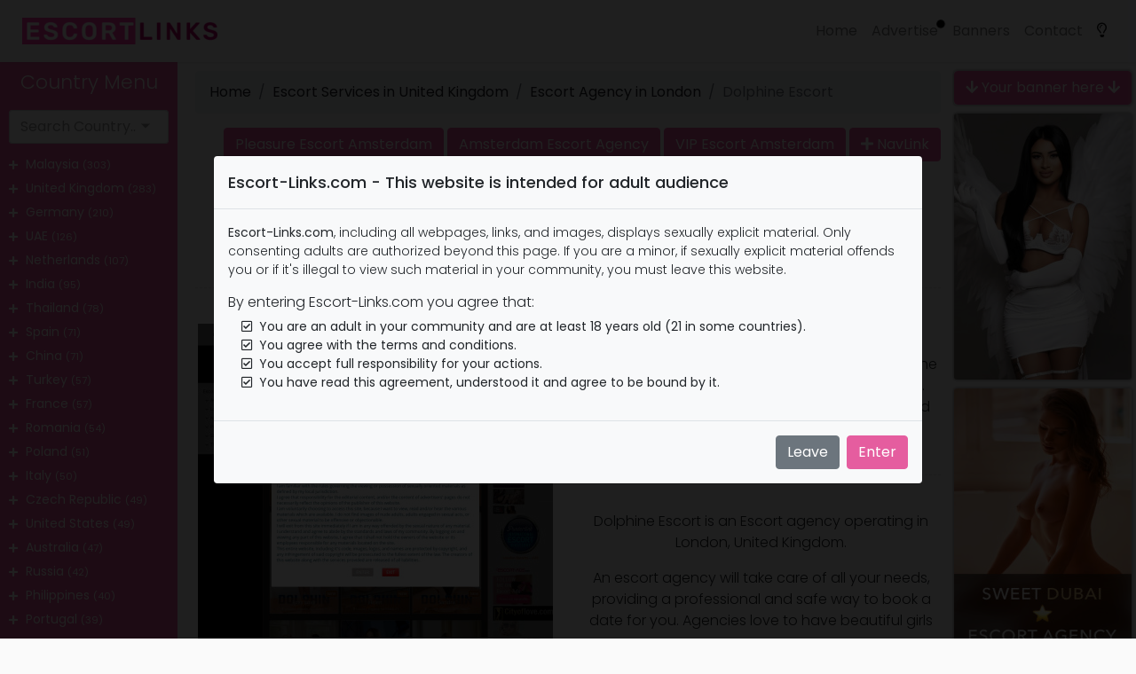

--- FILE ---
content_type: text/html; charset=UTF-8
request_url: https://www.escort-links.com/escort-service-in-london/dolphineescort
body_size: 18088
content:
<!DOCTYPE html>
<html lang="en">
<head>

    <meta charset="utf-8" />
    <meta http-equiv="X-UA-Compatible" content="IE=edge" />
    <meta name="viewport" content="width=device-width, initial-scale=1.0, maximum-scale=1.0">
    	<title>Dolphine Escort - London Escort agency | Escort Links</title>

	<meta name="description" content="Dolphine Escort is an Escort Agency located in London. Their website has been manually reviewed by EscortLinks team." />
    <meta name="keywords" content="" />
	<meta name="robots" content="index,follow" />
	<meta name="author" content="Escort-Links.com" />
	<meta name="copyright" content="2026 Escort-Links.com" />
	<meta name="publisher" content="https://www.escort-links.com/" />
	
    <link rel="canonical" href="https://www.escort-links.com/escort-service-in-united-kingdom/dolphineescort"/>

    
    <link rel="preconnect" href="https://fontawesome.com">
    <link rel="preconnect" href="https://cdn.jsdelivr.net">

        <script async src="https://www.googletagmanager.com/gtag/js?id=UA-161583147-1"></script>
    <script>window.dataLayer = window.dataLayer || [];function gtag(){dataLayer.push(arguments);}gtag('js', new Date());gtag('config', 'UA-161583147-1');</script>
    
    
    <link rel="apple-touch-icon" sizes="180x180" href="/apple-touch-icon.png">
    <link rel="icon" type="image/png" sizes="32x32" href="/favicon-32x32.png">
    <link rel="icon" type="image/png" sizes="16x16" href="/favicon-16x16.png">
    <link rel="manifest" href="/site.webmanifest">
    <link rel="mask-icon" href="/safari-pinned-tab.svg" color="#5bbad5">
    <meta name="apple-mobile-web-app-title" content="Escort-Links.com">
    <meta name="application-name" content="Escort-Links.com">
    <meta name="msapplication-TileColor" content="#2b5797">
    <meta name="theme-color" content="#ffffff">

    
    <link href="https://fonts.googleapis.com/css?family=Poppins:300,400,500,600,700" rel="stylesheet">
    <link rel="preload" href="https://www.escort-links.com/css/compiled.css" as="style">
    <link href="https://www.escort-links.com/css/compiled.css?v=2" rel="stylesheet" type="text/css">
    <link href="https://www.escort-links.com/css/style.css?v=16" rel="stylesheet" type="text/css">
    <link href="https://www.escort-links.com/css/dark-mode.css?v=1" rel="stylesheet" type="text/css">

</head>
<body>
<script type="text/javascript">if(null===localStorage.getItem("darkSwitch")){var date=new Date;date.getHours()>=8&&date.getHours()<=20?(document.body.removeAttribute("data-theme"),document.body.setAttribute("data-theme","light"),localStorage.setItem("darkSwitch","light")):(document.body.removeAttribute("data-theme"),document.body.setAttribute("data-theme","dark"),localStorage.setItem("darkSwitch","dark"))}"dark"===localStorage.getItem("darkSwitch")?document.body.setAttribute("data-theme","dark"):document.body.setAttribute("data-theme","light");</script>
<nav class="navbar navbar-expand-sm navbar-light bg-light fixed-top">
    <div class="container-fluid">
        <button type="button" id="sidebarCollapse" class="btn btn-primary d-inline-block d-lg-none">
            <i class="fas fa-align-left"></i>
        </button>
        <a href="https://www.escort-links.com/" title="Escort Links">
            <img id="logo-light" src="https://www.escort-links.com/assets/images/logo.png" alt="Escort-Links.com" title="Escort Links">
            <img id="logo-dark" src="https://www.escort-links.com/assets/images/logo-dark.png" alt="Escort-Links.com" title="Escort Links">
        </a>

        <button class="btn btn-dark d-inline-block d-sm-none" type="button" id="menuCollapse" data-toggle="collapse" data-target="#navbarSupportedContent" aria-controls="navbarSupportedContent" aria-expanded="false" aria-label="Toggle navigation">
            <i class="fas fa-align-justify"></i>
        </button>

        <div class="collapse navbar-collapse" id="navbarSupportedContent">
            <ul class="nav navbar-nav ml-auto">
                <li class="nav-item">
                    <a class="nav-link" href="https://www.escort-links.com/">Home</a>
                </li>
                <li class="nav-item">
                    <a class="nav-link" href="https://www.escort-links.com/advertise">Advertise</a>
                    <div class="blob-container">
                        <div class="blob"></div>
                    </div>
                </li>
                <li class="nav-item">
                    <a class="nav-link" href="https://www.escort-links.com/banners">Banners</a>
                </li>
                <li class="nav-item">
                    <a class="nav-link" href="https://www.escort-links.com/contact">Contact</a>
                </li>
                <li class="nav-item">
                    <a href="javascript:void(0)" class="nav-link active" id="darkSwitch" data-toggle="tooltip" data-placement="bottom" title="Dark Mode">
                        <i class="far fa-lightbulb"></i> <span class="d-sm-none"> Dark Mode</span>
                    </a>
                </li>
            </ul>
        </div>
    </div>
</nav>

<div class="wrapper">
    <nav id="sidebar">
        <div class="sidebar-header">
            <h3 class="display-7">Country Menu</h3>
        </div>
                <ul class="list-unstyled components">
            <p>
                <select class="form-control selectpicker" data-live-search="true" onchange="window.open(this.options[this.selectedIndex].value,'_self')">
                    <option value="">Search Country..</option>
                                            <option value="https://www.escort-links.com/escort-services-in-albania">Albania (5)</option>
                                            <option value="https://www.escort-links.com/escort-services-in-argentina">Argentina (32)</option>
                                            <option value="https://www.escort-links.com/escort-services-in-australia">Australia (47)</option>
                                            <option value="https://www.escort-links.com/escort-services-in-austria">Austria (32)</option>
                                            <option value="https://www.escort-links.com/escort-services-in-bahrain">Bahrain (1)</option>
                                            <option value="https://www.escort-links.com/escort-services-in-bangladesh">Bangladesh (6)</option>
                                            <option value="https://www.escort-links.com/escort-services-in-belgium">Belgium (15)</option>
                                            <option value="https://www.escort-links.com/escort-services-in-bolivia">Bolivia (2)</option>
                                            <option value="https://www.escort-links.com/escort-services-in-brazil">Brazil (16)</option>
                                            <option value="https://www.escort-links.com/escort-services-in-bulgaria">Bulgaria (3)</option>
                                            <option value="https://www.escort-links.com/escort-services-in-canada">Canada (34)</option>
                                            <option value="https://www.escort-links.com/escort-services-in-chile">Chile (20)</option>
                                            <option value="https://www.escort-links.com/escort-services-in-china">China (71)</option>
                                            <option value="https://www.escort-links.com/escort-services-in-colombia">Colombia (15)</option>
                                            <option value="https://www.escort-links.com/escort-services-in-costa-rica">Costa Rica (3)</option>
                                            <option value="https://www.escort-links.com/escort-services-in-croatia">Croatia (5)</option>
                                            <option value="https://www.escort-links.com/escort-services-in-cyprus">Cyprus (1)</option>
                                            <option value="https://www.escort-links.com/escort-services-in-czech-republic">Czech Republic (49)</option>
                                            <option value="https://www.escort-links.com/escort-services-in-denmark">Denmark  (11)</option>
                                            <option value="https://www.escort-links.com/escort-services-in-dominican-republic">Dominican Republic (6)</option>
                                            <option value="https://www.escort-links.com/escort-services-in-ecuador">Ecuador (11)</option>
                                            <option value="https://www.escort-links.com/escort-services-in-egypt">Egypt (7)</option>
                                            <option value="https://www.escort-links.com/escort-services-in-estonia">Estonia (1)</option>
                                            <option value="https://www.escort-links.com/escort-services-in-finland">Finland (6)</option>
                                            <option value="https://www.escort-links.com/escort-services-in-france">France (57)</option>
                                            <option value="https://www.escort-links.com/escort-services-in-georgia">Georgia (1)</option>
                                            <option value="https://www.escort-links.com/escort-services-in-germany">Germany (210)</option>
                                            <option value="https://www.escort-links.com/escort-services-in-greece">Greece (29)</option>
                                            <option value="https://www.escort-links.com/escort-services-in-guatemala">Guatemala (2)</option>
                                            <option value="https://www.escort-links.com/escort-services-in-hong-kong">Hong Kong (7)</option>
                                            <option value="https://www.escort-links.com/escort-services-in-hungary">Hungary (29)</option>
                                            <option value="https://www.escort-links.com/escort-services-in-iceland">Iceland (1)</option>
                                            <option value="https://www.escort-links.com/escort-services-in-india">India (95)</option>
                                            <option value="https://www.escort-links.com/escort-services-in-indonesia">Indonesia (2)</option>
                                            <option value="https://www.escort-links.com/escort-services-in-ireland">Ireland (6)</option>
                                            <option value="https://www.escort-links.com/escort-services-in-israel">Israel (28)</option>
                                            <option value="https://www.escort-links.com/escort-services-in-italy">Italy (50)</option>
                                            <option value="https://www.escort-links.com/escort-services-in-ivory-coast">Ivory Coast (2)</option>
                                            <option value="https://www.escort-links.com/escort-services-in-japan">Japan (35)</option>
                                            <option value="https://www.escort-links.com/escort-services-in-kenya">Kenya (8)</option>
                                            <option value="https://www.escort-links.com/escort-services-in-kuwait">Kuwait (2)</option>
                                            <option value="https://www.escort-links.com/escort-services-in-latvia">Latvia (5)</option>
                                            <option value="https://www.escort-links.com/escort-services-in-lebanon">Lebanon (2)</option>
                                            <option value="https://www.escort-links.com/escort-services-in-liechtenstein">Liechtenstein (2)</option>
                                            <option value="https://www.escort-links.com/escort-services-in-lithuania">Lithuania (4)</option>
                                            <option value="https://www.escort-links.com/escort-services-in-luxembourg">Luxembourg (6)</option>
                                            <option value="https://www.escort-links.com/escort-services-in-malaysia">Malaysia (303)</option>
                                            <option value="https://www.escort-links.com/escort-services-in-malta">Malta (5)</option>
                                            <option value="https://www.escort-links.com/escort-services-in-mexico">Mexico (13)</option>
                                            <option value="https://www.escort-links.com/escort-services-in-monaco">Monaco (6)</option>
                                            <option value="https://www.escort-links.com/escort-services-in-morocco">Morocco (1)</option>
                                            <option value="https://www.escort-links.com/escort-services-in-netherlands">Netherlands (107)</option>
                                            <option value="https://www.escort-links.com/escort-services-in-new-zealand">New Zealand (8)</option>
                                            <option value="https://www.escort-links.com/escort-services-in-nigeria">Nigeria (3)</option>
                                            <option value="https://www.escort-links.com/escort-services-in-norway">Norway (6)</option>
                                            <option value="https://www.escort-links.com/escort-services-in-oman">Oman (13)</option>
                                            <option value="https://www.escort-links.com/escort-services-in-pakistan">Pakistan (25)</option>
                                            <option value="https://www.escort-links.com/escort-services-in-panama">Panama (5)</option>
                                            <option value="https://www.escort-links.com/escort-services-in-paraguay">Paraguay (1)</option>
                                            <option value="https://www.escort-links.com/escort-services-in-peru">Peru (30)</option>
                                            <option value="https://www.escort-links.com/escort-services-in-philippines">Philippines (40)</option>
                                            <option value="https://www.escort-links.com/escort-services-in-poland">Poland (51)</option>
                                            <option value="https://www.escort-links.com/escort-services-in-portugal">Portugal (39)</option>
                                            <option value="https://www.escort-links.com/escort-services-in-qatar">Qatar (11)</option>
                                            <option value="https://www.escort-links.com/escort-services-in-romania">Romania (54)</option>
                                            <option value="https://www.escort-links.com/escort-services-in-russia">Russia (42)</option>
                                            <option value="https://www.escort-links.com/escort-services-in-saudi-arabia">Saudi Arabia (17)</option>
                                            <option value="https://www.escort-links.com/escort-services-in-scotland">Scotland (1)</option>
                                            <option value="https://www.escort-links.com/escort-services-in-serbia">Serbia (7)</option>
                                            <option value="https://www.escort-links.com/escort-services-in-singapore">Singapore (9)</option>
                                            <option value="https://www.escort-links.com/escort-services-in-slovakia">Slovakia (8)</option>
                                            <option value="https://www.escort-links.com/escort-services-in-slovenia">Slovenia (2)</option>
                                            <option value="https://www.escort-links.com/escort-services-in-south-africa">South Africa (27)</option>
                                            <option value="https://www.escort-links.com/escort-services-in-south-korea">South Korea (3)</option>
                                            <option value="https://www.escort-links.com/escort-services-in-spain">Spain (71)</option>
                                            <option value="https://www.escort-links.com/escort-services-in-sweden">Sweden (10)</option>
                                            <option value="https://www.escort-links.com/escort-services-in-switzerland">Switzerland (16)</option>
                                            <option value="https://www.escort-links.com/escort-services-in-thailand">Thailand (78)</option>
                                            <option value="https://www.escort-links.com/escort-services-in-turkey">Turkey (57)</option>
                                            <option value="https://www.escort-links.com/escort-services-in-uae">UAE (126)</option>
                                            <option value="https://www.escort-links.com/escort-services-in-ukraine">Ukraine (9)</option>
                                            <option value="https://www.escort-links.com/escort-services-in-united-kingdom">United Kingdom (283)</option>
                                            <option value="https://www.escort-links.com/escort-services-in-united-states">United States (49)</option>
                                            <option value="https://www.escort-links.com/escort-services-in-uruguay">Uruguay (1)</option>
                                            <option value="https://www.escort-links.com/escort-services-in-venezuela">Venezuela (1)</option>
                                            <option value="https://www.escort-links.com/escort-services-in-vietnam">Vietnam (2)</option>
                                    </select>
            </p>
                        <li>
                <i class="small fa fa-plus subTrigger" data-toggle="collapse" data-target="#submalaysia" aria-expanded="true" aria-controls="submalaysia"></i>
                <a href="https://www.escort-links.com/escort-services-in-malaysia" title="Escort Services in Malaysia">
                    Malaysia                    <small>(303)</small>
                </a>
                <ul class="collapse list-unstyled" id="submalaysia">
                                        <li>
                        <a href="https://www.escort-links.com/escort-services-in-kuala-lumpur" title="Escort Services in Kuala Lumpur">
                            <i class="fa fa-map-pin"></i>
                            Kuala Lumpur                            <small>(268)</small>
                        </a>
                    </li>
                                        <li>
                        <a href="https://www.escort-links.com/escort-services-in-johor-bahru" title="Escort Services in Johor Bahru">
                            <i class="fa fa-map-pin"></i>
                            Johor Bahru                            <small>(8)</small>
                        </a>
                    </li>
                                        <li>
                        <a href="https://www.escort-links.com/escort-services-in-petaling-jaya" title="Escort Services in Petaling Jaya">
                            <i class="fa fa-map-pin"></i>
                            Petaling Jaya                            <small>(3)</small>
                        </a>
                    </li>
                                        <li>
                        <a href="https://www.escort-links.com/escort-services-in-ampang-jaya" title="Escort Services in Ampang Jaya">
                            <i class="fa fa-map-pin"></i>
                            Ampang Jaya                            <small>(1)</small>
                        </a>
                    </li>
                                        <li>
                        <a href="https://www.escort-links.com/escort-services-in-kuching" title="Escort Services in Kuching">
                            <i class="fa fa-map-pin"></i>
                            Kuching                            <small>(1)</small>
                        </a>
                    </li>
                                    </ul>
            </li>
                        <li>
                <i class="small fa fa-plus subTrigger" data-toggle="collapse" data-target="#subunited-kingdom" aria-expanded="true" aria-controls="subunited-kingdom"></i>
                <a href="https://www.escort-links.com/escort-services-in-united-kingdom" title="Escort Services in United Kingdom">
                    United Kingdom                    <small>(283)</small>
                </a>
                <ul class="collapse list-unstyled" id="subunited-kingdom">
                                        <li>
                        <a href="https://www.escort-links.com/escort-services-in-london" title="Escort Services in London">
                            <i class="fa fa-map-pin"></i>
                            London                            <small>(146)</small>
                        </a>
                    </li>
                                        <li>
                        <a href="https://www.escort-links.com/escort-services-in-manchester" title="Escort Services in Manchester">
                            <i class="fa fa-map-pin"></i>
                            Manchester                            <small>(34)</small>
                        </a>
                    </li>
                                        <li>
                        <a href="https://www.escort-links.com/escort-services-in-birmingham" title="Escort Services in Birmingham">
                            <i class="fa fa-map-pin"></i>
                            Birmingham                            <small>(13)</small>
                        </a>
                    </li>
                                        <li>
                        <a href="https://www.escort-links.com/escort-services-in-leeds" title="Escort Services in Leeds">
                            <i class="fa fa-map-pin"></i>
                            Leeds                            <small>(8)</small>
                        </a>
                    </li>
                                        <li>
                        <a href="https://www.escort-links.com/escort-services-in-nottingham" title="Escort Services in Nottingham">
                            <i class="fa fa-map-pin"></i>
                            Nottingham                            <small>(6)</small>
                        </a>
                    </li>
                                        <li>
                        <a href="https://www.escort-links.com/escort-services-in-liverpool" title="Escort Services in Liverpool">
                            <i class="fa fa-map-pin"></i>
                            Liverpool                            <small>(5)</small>
                        </a>
                    </li>
                                        <li>
                        <a href="https://www.escort-links.com/escort-services-in-essex" title="Escort Services in Essex">
                            <i class="fa fa-map-pin"></i>
                            Essex                            <small>(4)</small>
                        </a>
                    </li>
                                        <li>
                        <a href="https://www.escort-links.com/escort-services-in-brighton" title="Escort Services in Brighton">
                            <i class="fa fa-map-pin"></i>
                            Brighton                            <small>(3)</small>
                        </a>
                    </li>
                                        <li>
                        <a href="https://www.escort-links.com/escort-services-in-bristol" title="Escort Services in Bristol">
                            <i class="fa fa-map-pin"></i>
                            Bristol                            <small>(3)</small>
                        </a>
                    </li>
                                        <li>
                        <a href="https://www.escort-links.com/escort-services-in-cardiff" title="Escort Services in Cardiff">
                            <i class="fa fa-map-pin"></i>
                            Cardiff                            <small>(3)</small>
                        </a>
                    </li>
                                        <li>
                        <a href="https://www.escort-links.com/escort-services-in-midlands" title="Escort Services in Midlands">
                            <i class="fa fa-map-pin"></i>
                            Midlands                            <small>(2)</small>
                        </a>
                    </li>
                                        <li>
                        <a href="https://www.escort-links.com/escort-services-in-yorkshire" title="Escort Services in Yorkshire">
                            <i class="fa fa-map-pin"></i>
                            Yorkshire                            <small>(2)</small>
                        </a>
                    </li>
                                        <li>
                        <a href="https://www.escort-links.com/escort-services-in-northampton" title="Escort Services in Northampton">
                            <i class="fa fa-map-pin"></i>
                            Northampton                            <small>(2)</small>
                        </a>
                    </li>
                                        <li>
                        <a href="https://www.escort-links.com/escort-services-in-berkshire" title="Escort Services in Berkshire">
                            <i class="fa fa-map-pin"></i>
                            Berkshire                            <small>(1)</small>
                        </a>
                    </li>
                                        <li>
                        <a href="https://www.escort-links.com/escort-services-in-plymouth" title="Escort Services in Plymouth">
                            <i class="fa fa-map-pin"></i>
                            Plymouth                            <small>(1)</small>
                        </a>
                    </li>
                                        <li>
                        <a href="https://www.escort-links.com/escort-services-in-teesside" title="Escort Services in Teesside">
                            <i class="fa fa-map-pin"></i>
                            Teesside                            <small>(1)</small>
                        </a>
                    </li>
                                        <li>
                        <a href="https://www.escort-links.com/escort-services-in-lancashire" title="Escort Services in Lancashire">
                            <i class="fa fa-map-pin"></i>
                            Lancashire                            <small>(1)</small>
                        </a>
                    </li>
                                        <li>
                        <a href="https://www.escort-links.com/escort-services-in-wolverhampton" title="Escort Services in Wolverhampton">
                            <i class="fa fa-map-pin"></i>
                            Wolverhampton                            <small>(1)</small>
                        </a>
                    </li>
                                        <li>
                        <a href="https://www.escort-links.com/escort-services-in-barnet" title="Escort Services in Barnet">
                            <i class="fa fa-map-pin"></i>
                            Barnet                            <small>(1)</small>
                        </a>
                    </li>
                                        <li>
                        <a href="https://www.escort-links.com/escort-services-in-kent" title="Escort Services in Kent">
                            <i class="fa fa-map-pin"></i>
                            Kent                            <small>(1)</small>
                        </a>
                    </li>
                                        <li>
                        <a href="https://www.escort-links.com/escort-services-in-warrington" title="Escort Services in Warrington">
                            <i class="fa fa-map-pin"></i>
                            Warrington                            <small>(1)</small>
                        </a>
                    </li>
                                        <li>
                        <a href="https://www.escort-links.com/escort-services-in-glasgow" title="Escort Services in Glasgow ">
                            <i class="fa fa-map-pin"></i>
                            Glasgow                             <small>(1)</small>
                        </a>
                    </li>
                                        <li>
                        <a href="https://www.escort-links.com/escort-services-in-portsmouth" title="Escort Services in Portsmouth">
                            <i class="fa fa-map-pin"></i>
                            Portsmouth                            <small>(1)</small>
                        </a>
                    </li>
                                        <li>
                        <a href="https://www.escort-links.com/escort-services-in-blackpool" title="Escort Services in Blackpool">
                            <i class="fa fa-map-pin"></i>
                            Blackpool                            <small>(1)</small>
                        </a>
                    </li>
                                        <li>
                        <a href="https://www.escort-links.com/escort-services-in-newcastle" title="Escort Services in Newcastle">
                            <i class="fa fa-map-pin"></i>
                            Newcastle                            <small>(1)</small>
                        </a>
                    </li>
                                        <li>
                        <a href="https://www.escort-links.com/escort-services-in-bradford" title="Escort Services in Bradford">
                            <i class="fa fa-map-pin"></i>
                            Bradford                            <small>(1)</small>
                        </a>
                    </li>
                                        <li>
                        <a href="https://www.escort-links.com/escort-services-in-cheshire" title="Escort Services in Cheshire">
                            <i class="fa fa-map-pin"></i>
                            Cheshire                            <small>(1)</small>
                        </a>
                    </li>
                                        <li>
                        <a href="https://www.escort-links.com/escort-services-in-leicester" title="Escort Services in Leicester">
                            <i class="fa fa-map-pin"></i>
                            Leicester                            <small>(1)</small>
                        </a>
                    </li>
                                    </ul>
            </li>
                        <li>
                <i class="small fa fa-plus subTrigger" data-toggle="collapse" data-target="#subgermany" aria-expanded="true" aria-controls="subgermany"></i>
                <a href="https://www.escort-links.com/escort-services-in-germany" title="Escort Services in Germany">
                    Germany                    <small>(210)</small>
                </a>
                <ul class="collapse list-unstyled" id="subgermany">
                                        <li>
                        <a href="https://www.escort-links.com/escort-services-in-frankfurt" title="Escort Services in Frankfurt">
                            <i class="fa fa-map-pin"></i>
                            Frankfurt                            <small>(49)</small>
                        </a>
                    </li>
                                        <li>
                        <a href="https://www.escort-links.com/escort-services-in-berlin" title="Escort Services in Berlin">
                            <i class="fa fa-map-pin"></i>
                            Berlin                            <small>(42)</small>
                        </a>
                    </li>
                                        <li>
                        <a href="https://www.escort-links.com/escort-services-in-cologne" title="Escort Services in Cologne">
                            <i class="fa fa-map-pin"></i>
                            Cologne                            <small>(22)</small>
                        </a>
                    </li>
                                        <li>
                        <a href="https://www.escort-links.com/escort-services-in-munich" title="Escort Services in Munich">
                            <i class="fa fa-map-pin"></i>
                            Munich                            <small>(21)</small>
                        </a>
                    </li>
                                        <li>
                        <a href="https://www.escort-links.com/escort-services-in-duesseldorf" title="Escort Services in Duesseldorf">
                            <i class="fa fa-map-pin"></i>
                            Duesseldorf                            <small>(19)</small>
                        </a>
                    </li>
                                        <li>
                        <a href="https://www.escort-links.com/escort-services-in-hamburg" title="Escort Services in Hamburg">
                            <i class="fa fa-map-pin"></i>
                            Hamburg                            <small>(17)</small>
                        </a>
                    </li>
                                        <li>
                        <a href="https://www.escort-links.com/escort-services-in-stuttgart" title="Escort Services in Stuttgart">
                            <i class="fa fa-map-pin"></i>
                            Stuttgart                            <small>(16)</small>
                        </a>
                    </li>
                                        <li>
                        <a href="https://www.escort-links.com/escort-services-in-wiesbaden" title="Escort Services in Wiesbaden">
                            <i class="fa fa-map-pin"></i>
                            Wiesbaden                            <small>(3)</small>
                        </a>
                    </li>
                                        <li>
                        <a href="https://www.escort-links.com/escort-services-in-mannheim" title="Escort Services in Mannheim">
                            <i class="fa fa-map-pin"></i>
                            Mannheim                            <small>(3)</small>
                        </a>
                    </li>
                                        <li>
                        <a href="https://www.escort-links.com/escort-services-in-mainz" title="Escort Services in Mainz">
                            <i class="fa fa-map-pin"></i>
                            Mainz                            <small>(3)</small>
                        </a>
                    </li>
                                        <li>
                        <a href="https://www.escort-links.com/escort-services-in-darmstadt" title="Escort Services in Darmstadt">
                            <i class="fa fa-map-pin"></i>
                            Darmstadt                            <small>(1)</small>
                        </a>
                    </li>
                                        <li>
                        <a href="https://www.escort-links.com/escort-services-in-leipzig" title="Escort Services in Leipzig">
                            <i class="fa fa-map-pin"></i>
                            Leipzig                            <small>(1)</small>
                        </a>
                    </li>
                                        <li>
                        <a href="https://www.escort-links.com/escort-services-in-neuss" title="Escort Services in Neuss">
                            <i class="fa fa-map-pin"></i>
                            Neuss                            <small>(1)</small>
                        </a>
                    </li>
                                        <li>
                        <a href="https://www.escort-links.com/escort-services-in-ludenscheid" title="Escort Services in Ludenscheid">
                            <i class="fa fa-map-pin"></i>
                            Ludenscheid                            <small>(1)</small>
                        </a>
                    </li>
                                        <li>
                        <a href="https://www.escort-links.com/escort-services-in-augsburg" title="Escort Services in Augsburg">
                            <i class="fa fa-map-pin"></i>
                            Augsburg                            <small>(1)</small>
                        </a>
                    </li>
                                        <li>
                        <a href="https://www.escort-links.com/escort-services-in-dortmund" title="Escort Services in Dortmund">
                            <i class="fa fa-map-pin"></i>
                            Dortmund                            <small>(1)</small>
                        </a>
                    </li>
                                        <li>
                        <a href="https://www.escort-links.com/escort-services-in-essen" title="Escort Services in Essen">
                            <i class="fa fa-map-pin"></i>
                            Essen                            <small>(1)</small>
                        </a>
                    </li>
                                    </ul>
            </li>
                        <li>
                <i class="small fa fa-plus subTrigger" data-toggle="collapse" data-target="#subuae" aria-expanded="true" aria-controls="subuae"></i>
                <a href="https://www.escort-links.com/escort-services-in-uae" title="Escort Services in UAE">
                    UAE                    <small>(126)</small>
                </a>
                <ul class="collapse list-unstyled" id="subuae">
                                        <li>
                        <a href="https://www.escort-links.com/escort-services-in-dubai" title="Escort Services in Dubai">
                            <i class="fa fa-map-pin"></i>
                            Dubai                            <small>(94)</small>
                        </a>
                    </li>
                                        <li>
                        <a href="https://www.escort-links.com/escort-services-in-abu-dhabi" title="Escort Services in Abu Dhabi">
                            <i class="fa fa-map-pin"></i>
                            Abu Dhabi                            <small>(18)</small>
                        </a>
                    </li>
                                        <li>
                        <a href="https://www.escort-links.com/escort-services-in-sharjah" title="Escort Services in Sharjah">
                            <i class="fa fa-map-pin"></i>
                            Sharjah                            <small>(3)</small>
                        </a>
                    </li>
                                    </ul>
            </li>
                        <li>
                <i class="small fa fa-plus subTrigger" data-toggle="collapse" data-target="#subnetherlands" aria-expanded="true" aria-controls="subnetherlands"></i>
                <a href="https://www.escort-links.com/escort-services-in-netherlands" title="Escort Services in Netherlands">
                    Netherlands                    <small>(107)</small>
                </a>
                <ul class="collapse list-unstyled" id="subnetherlands">
                                        <li>
                        <a href="https://www.escort-links.com/escort-services-in-amsterdam" title="Escort Services in Amsterdam">
                            <i class="fa fa-map-pin"></i>
                            Amsterdam                            <small>(80)</small>
                        </a>
                    </li>
                                        <li>
                        <a href="https://www.escort-links.com/escort-services-in-rotterdam" title="Escort Services in Rotterdam">
                            <i class="fa fa-map-pin"></i>
                            Rotterdam                            <small>(7)</small>
                        </a>
                    </li>
                                        <li>
                        <a href="https://www.escort-links.com/escort-services-in-den-haag" title="Escort Services in Den Haag">
                            <i class="fa fa-map-pin"></i>
                            Den Haag                            <small>(5)</small>
                        </a>
                    </li>
                                        <li>
                        <a href="https://www.escort-links.com/escort-services-in-schiphol" title="Escort Services in Schiphol">
                            <i class="fa fa-map-pin"></i>
                            Schiphol                            <small>(3)</small>
                        </a>
                    </li>
                                        <li>
                        <a href="https://www.escort-links.com/escort-services-in-haarlem" title="Escort Services in Haarlem">
                            <i class="fa fa-map-pin"></i>
                            Haarlem                            <small>(2)</small>
                        </a>
                    </li>
                                        <li>
                        <a href="https://www.escort-links.com/escort-services-in-leiden" title="Escort Services in Leiden">
                            <i class="fa fa-map-pin"></i>
                            Leiden                            <small>(1)</small>
                        </a>
                    </li>
                                        <li>
                        <a href="https://www.escort-links.com/escort-services-in-maarssen" title="Escort Services in Maarssen">
                            <i class="fa fa-map-pin"></i>
                            Maarssen                            <small>(1)</small>
                        </a>
                    </li>
                                        <li>
                        <a href="https://www.escort-links.com/escort-services-in-eindhoven" title="Escort Services in Eindhoven">
                            <i class="fa fa-map-pin"></i>
                            Eindhoven                            <small>(1)</small>
                        </a>
                    </li>
                                        <li>
                        <a href="https://www.escort-links.com/escort-services-in-hoofddorp" title="Escort Services in Hoofddorp">
                            <i class="fa fa-map-pin"></i>
                            Hoofddorp                            <small>(1)</small>
                        </a>
                    </li>
                                        <li>
                        <a href="https://www.escort-links.com/escort-services-in-utrecht" title="Escort Services in Utrecht">
                            <i class="fa fa-map-pin"></i>
                            Utrecht                            <small>(1)</small>
                        </a>
                    </li>
                                        <li>
                        <a href="https://www.escort-links.com/escort-services-in-beverwijk" title="Escort Services in Beverwijk">
                            <i class="fa fa-map-pin"></i>
                            Beverwijk                            <small>(1)</small>
                        </a>
                    </li>
                                        <li>
                        <a href="https://www.escort-links.com/escort-services-in-almere" title="Escort Services in Almere">
                            <i class="fa fa-map-pin"></i>
                            Almere                            <small>(1)</small>
                        </a>
                    </li>
                                    </ul>
            </li>
                        <li>
                <i class="small fa fa-plus subTrigger" data-toggle="collapse" data-target="#subindia" aria-expanded="true" aria-controls="subindia"></i>
                <a href="https://www.escort-links.com/escort-services-in-india" title="Escort Services in India">
                    India                    <small>(95)</small>
                </a>
                <ul class="collapse list-unstyled" id="subindia">
                                        <li>
                        <a href="https://www.escort-links.com/escort-services-in-mumbai" title="Escort Services in Mumbai">
                            <i class="fa fa-map-pin"></i>
                            Mumbai                            <small>(29)</small>
                        </a>
                    </li>
                                        <li>
                        <a href="https://www.escort-links.com/escort-services-in-delhi" title="Escort Services in Delhi">
                            <i class="fa fa-map-pin"></i>
                            Delhi                            <small>(16)</small>
                        </a>
                    </li>
                                        <li>
                        <a href="https://www.escort-links.com/escort-services-in-chennai" title="Escort Services in Chennai">
                            <i class="fa fa-map-pin"></i>
                            Chennai                            <small>(12)</small>
                        </a>
                    </li>
                                        <li>
                        <a href="https://www.escort-links.com/escort-services-in-hyderabad" title="Escort Services in Hyderabad">
                            <i class="fa fa-map-pin"></i>
                            Hyderabad                            <small>(11)</small>
                        </a>
                    </li>
                                        <li>
                        <a href="https://www.escort-links.com/escort-services-in-jaipur" title="Escort Services in Jaipur">
                            <i class="fa fa-map-pin"></i>
                            Jaipur                            <small>(3)</small>
                        </a>
                    </li>
                                        <li>
                        <a href="https://www.escort-links.com/escort-services-in-chandigarh" title="Escort Services in Chandigarh">
                            <i class="fa fa-map-pin"></i>
                            Chandigarh                            <small>(3)</small>
                        </a>
                    </li>
                                        <li>
                        <a href="https://www.escort-links.com/escort-services-in-bangalore" title="Escort Services in Bangalore">
                            <i class="fa fa-map-pin"></i>
                            Bangalore                            <small>(2)</small>
                        </a>
                    </li>
                                        <li>
                        <a href="https://www.escort-links.com/escort-services-in-goa" title="Escort Services in Goa">
                            <i class="fa fa-map-pin"></i>
                            Goa                            <small>(2)</small>
                        </a>
                    </li>
                                        <li>
                        <a href="https://www.escort-links.com/escort-services-in-kolkata" title="Escort Services in Kolkata">
                            <i class="fa fa-map-pin"></i>
                            Kolkata                            <small>(2)</small>
                        </a>
                    </li>
                                        <li>
                        <a href="https://www.escort-links.com/escort-services-in-ahmedabad" title="Escort Services in Ahmedabad">
                            <i class="fa fa-map-pin"></i>
                            Ahmedabad                            <small>(1)</small>
                        </a>
                    </li>
                                        <li>
                        <a href="https://www.escort-links.com/escort-services-in-kota" title="Escort Services in Kota">
                            <i class="fa fa-map-pin"></i>
                            Kota                            <small>(1)</small>
                        </a>
                    </li>
                                        <li>
                        <a href="https://www.escort-links.com/escort-services-in-ajmer" title="Escort Services in Ajmer">
                            <i class="fa fa-map-pin"></i>
                            Ajmer                            <small>(1)</small>
                        </a>
                    </li>
                                        <li>
                        <a href="https://www.escort-links.com/escort-services-in-surat" title="Escort Services in Surat">
                            <i class="fa fa-map-pin"></i>
                            Surat                            <small>(1)</small>
                        </a>
                    </li>
                                        <li>
                        <a href="https://www.escort-links.com/escort-services-in-vadodara" title="Escort Services in Vadodara">
                            <i class="fa fa-map-pin"></i>
                            Vadodara                            <small>(1)</small>
                        </a>
                    </li>
                                        <li>
                        <a href="https://www.escort-links.com/escort-services-in-udaipur" title="Escort Services in Udaipur">
                            <i class="fa fa-map-pin"></i>
                            Udaipur                            <small>(1)</small>
                        </a>
                    </li>
                                        <li>
                        <a href="https://www.escort-links.com/escort-services-in-katra" title="Escort Services in Katra">
                            <i class="fa fa-map-pin"></i>
                            Katra                            <small>(1)</small>
                        </a>
                    </li>
                                        <li>
                        <a href="https://www.escort-links.com/escort-services-in-indore" title="Escort Services in Indore">
                            <i class="fa fa-map-pin"></i>
                            Indore                            <small>(1)</small>
                        </a>
                    </li>
                                        <li>
                        <a href="https://www.escort-links.com/escort-services-in-agra" title="Escort Services in Agra">
                            <i class="fa fa-map-pin"></i>
                            Agra                            <small>(1)</small>
                        </a>
                    </li>
                                    </ul>
            </li>
                        <li>
                <i class="small fa fa-plus subTrigger" data-toggle="collapse" data-target="#subthailand" aria-expanded="true" aria-controls="subthailand"></i>
                <a href="https://www.escort-links.com/escort-services-in-thailand" title="Escort Services in Thailand">
                    Thailand                    <small>(78)</small>
                </a>
                <ul class="collapse list-unstyled" id="subthailand">
                                        <li>
                        <a href="https://www.escort-links.com/escort-services-in-bangkok" title="Escort Services in Bangkok">
                            <i class="fa fa-map-pin"></i>
                            Bangkok                            <small>(60)</small>
                        </a>
                    </li>
                                        <li>
                        <a href="https://www.escort-links.com/escort-services-in-phuket" title="Escort Services in Phuket">
                            <i class="fa fa-map-pin"></i>
                            Phuket                            <small>(12)</small>
                        </a>
                    </li>
                                        <li>
                        <a href="https://www.escort-links.com/escort-services-in-pattaya" title="Escort Services in Pattaya">
                            <i class="fa fa-map-pin"></i>
                            Pattaya                            <small>(4)</small>
                        </a>
                    </li>
                                        <li>
                        <a href="https://www.escort-links.com/escort-services-in-chiang-mai" title="Escort Services in Chiang Mai">
                            <i class="fa fa-map-pin"></i>
                            Chiang Mai                            <small>(1)</small>
                        </a>
                    </li>
                                    </ul>
            </li>
                        <li>
                <i class="small fa fa-plus subTrigger" data-toggle="collapse" data-target="#subspain" aria-expanded="true" aria-controls="subspain"></i>
                <a href="https://www.escort-links.com/escort-services-in-spain" title="Escort Services in Spain">
                    Spain                    <small>(71)</small>
                </a>
                <ul class="collapse list-unstyled" id="subspain">
                                        <li>
                        <a href="https://www.escort-links.com/escort-services-in-barcelona" title="Escort Services in Barcelona">
                            <i class="fa fa-map-pin"></i>
                            Barcelona                            <small>(28)</small>
                        </a>
                    </li>
                                        <li>
                        <a href="https://www.escort-links.com/escort-services-in-madrid" title="Escort Services in Madrid">
                            <i class="fa fa-map-pin"></i>
                            Madrid                            <small>(13)</small>
                        </a>
                    </li>
                                        <li>
                        <a href="https://www.escort-links.com/escort-services-in-seville" title="Escort Services in Seville">
                            <i class="fa fa-map-pin"></i>
                            Seville                            <small>(5)</small>
                        </a>
                    </li>
                                        <li>
                        <a href="https://www.escort-links.com/escort-services-in-palma" title="Escort Services in Palma">
                            <i class="fa fa-map-pin"></i>
                            Palma                            <small>(4)</small>
                        </a>
                    </li>
                                        <li>
                        <a href="https://www.escort-links.com/escort-services-in-tenerife" title="Escort Services in Tenerife">
                            <i class="fa fa-map-pin"></i>
                            Tenerife                            <small>(3)</small>
                        </a>
                    </li>
                                        <li>
                        <a href="https://www.escort-links.com/escort-services-in-ibiza" title="Escort Services in Ibiza">
                            <i class="fa fa-map-pin"></i>
                            Ibiza                            <small>(2)</small>
                        </a>
                    </li>
                                        <li>
                        <a href="https://www.escort-links.com/escort-services-in-alicante" title="Escort Services in Alicante">
                            <i class="fa fa-map-pin"></i>
                            Alicante                            <small>(2)</small>
                        </a>
                    </li>
                                        <li>
                        <a href="https://www.escort-links.com/escort-services-in-malaga" title="Escort Services in Malaga">
                            <i class="fa fa-map-pin"></i>
                            Malaga                            <small>(2)</small>
                        </a>
                    </li>
                                        <li>
                        <a href="https://www.escort-links.com/escort-services-in-zaragoza" title="Escort Services in Zaragoza">
                            <i class="fa fa-map-pin"></i>
                            Zaragoza                            <small>(2)</small>
                        </a>
                    </li>
                                        <li>
                        <a href="https://www.escort-links.com/escort-services-in-marbella" title="Escort Services in Marbella">
                            <i class="fa fa-map-pin"></i>
                            Marbella                            <small>(2)</small>
                        </a>
                    </li>
                                        <li>
                        <a href="https://www.escort-links.com/escort-services-in-granada" title="Escort Services in Granada">
                            <i class="fa fa-map-pin"></i>
                            Granada                            <small>(1)</small>
                        </a>
                    </li>
                                        <li>
                        <a href="https://www.escort-links.com/escort-services-in-las-palmas" title="Escort Services in Las Palmas">
                            <i class="fa fa-map-pin"></i>
                            Las Palmas                            <small>(1)</small>
                        </a>
                    </li>
                                        <li>
                        <a href="https://www.escort-links.com/escort-services-in-valencia" title="Escort Services in Valencia">
                            <i class="fa fa-map-pin"></i>
                            Valencia                            <small>(1)</small>
                        </a>
                    </li>
                                    </ul>
            </li>
                        <li>
                <i class="small fa fa-plus subTrigger" data-toggle="collapse" data-target="#subchina" aria-expanded="true" aria-controls="subchina"></i>
                <a href="https://www.escort-links.com/escort-services-in-china" title="Escort Services in China">
                    China                    <small>(71)</small>
                </a>
                <ul class="collapse list-unstyled" id="subchina">
                                        <li>
                        <a href="https://www.escort-links.com/escort-services-in-shanghai" title="Escort Services in Shanghai">
                            <i class="fa fa-map-pin"></i>
                            Shanghai                            <small>(17)</small>
                        </a>
                    </li>
                                        <li>
                        <a href="https://www.escort-links.com/escort-services-in-guangzhou" title="Escort Services in Guangzhou">
                            <i class="fa fa-map-pin"></i>
                            Guangzhou                            <small>(11)</small>
                        </a>
                    </li>
                                        <li>
                        <a href="https://www.escort-links.com/escort-services-in-beijing" title="Escort Services in Beijing">
                            <i class="fa fa-map-pin"></i>
                            Beijing                            <small>(8)</small>
                        </a>
                    </li>
                                        <li>
                        <a href="https://www.escort-links.com/escort-services-in-xiamen" title="Escort Services in Xiamen">
                            <i class="fa fa-map-pin"></i>
                            Xiamen                            <small>(7)</small>
                        </a>
                    </li>
                                        <li>
                        <a href="https://www.escort-links.com/escort-services-in-shenzhen" title="Escort Services in Shenzhen">
                            <i class="fa fa-map-pin"></i>
                            Shenzhen                            <small>(6)</small>
                        </a>
                    </li>
                                        <li>
                        <a href="https://www.escort-links.com/escort-services-in-hangzhou" title="Escort Services in Hangzhou">
                            <i class="fa fa-map-pin"></i>
                            Hangzhou                            <small>(4)</small>
                        </a>
                    </li>
                                        <li>
                        <a href="https://www.escort-links.com/escort-services-in-suzhou" title="Escort Services in Suzhou">
                            <i class="fa fa-map-pin"></i>
                            Suzhou                            <small>(3)</small>
                        </a>
                    </li>
                                        <li>
                        <a href="https://www.escort-links.com/escort-services-in-qingdao" title="Escort Services in Qingdao">
                            <i class="fa fa-map-pin"></i>
                            Qingdao                            <small>(3)</small>
                        </a>
                    </li>
                                        <li>
                        <a href="https://www.escort-links.com/escort-services-in-chengdu" title="Escort Services in Chengdu">
                            <i class="fa fa-map-pin"></i>
                            Chengdu                            <small>(2)</small>
                        </a>
                    </li>
                                        <li>
                        <a href="https://www.escort-links.com/escort-services-in-tianjin" title="Escort Services in Tianjin">
                            <i class="fa fa-map-pin"></i>
                            Tianjin                            <small>(2)</small>
                        </a>
                    </li>
                                        <li>
                        <a href="https://www.escort-links.com/escort-services-in-chongqing" title="Escort Services in Chongqing">
                            <i class="fa fa-map-pin"></i>
                            Chongqing                            <small>(2)</small>
                        </a>
                    </li>
                                        <li>
                        <a href="https://www.escort-links.com/escort-services-in-macau" title="Escort Services in Macau">
                            <i class="fa fa-map-pin"></i>
                            Macau                            <small>(1)</small>
                        </a>
                    </li>
                                        <li>
                        <a href="https://www.escort-links.com/escort-services-in-nanjing" title="Escort Services in Nanjing">
                            <i class="fa fa-map-pin"></i>
                            Nanjing                            <small>(1)</small>
                        </a>
                    </li>
                                        <li>
                        <a href="https://www.escort-links.com/escort-services-in-yiwu" title="Escort Services in Yiwu ">
                            <i class="fa fa-map-pin"></i>
                            Yiwu                             <small>(1)</small>
                        </a>
                    </li>
                                        <li>
                        <a href="https://www.escort-links.com/escort-services-in-hong-kong" title="Escort Services in Hong Kong">
                            <i class="fa fa-map-pin"></i>
                            Hong Kong                            <small>(1)</small>
                        </a>
                    </li>
                                        <li>
                        <a href="https://www.escort-links.com/escort-services-in-xian" title="Escort Services in Xian">
                            <i class="fa fa-map-pin"></i>
                            Xian                            <small>(1)</small>
                        </a>
                    </li>
                                        <li>
                        <a href="https://www.escort-links.com/escort-services-in-zhuhai" title="Escort Services in Zhuhai">
                            <i class="fa fa-map-pin"></i>
                            Zhuhai                            <small>(1)</small>
                        </a>
                    </li>
                                    </ul>
            </li>
                        <li>
                <i class="small fa fa-plus subTrigger" data-toggle="collapse" data-target="#subturkey" aria-expanded="true" aria-controls="subturkey"></i>
                <a href="https://www.escort-links.com/escort-services-in-turkey" title="Escort Services in Turkey">
                    Turkey                    <small>(57)</small>
                </a>
                <ul class="collapse list-unstyled" id="subturkey">
                                        <li>
                        <a href="https://www.escort-links.com/escort-services-in-istanbul" title="Escort Services in Istanbul">
                            <i class="fa fa-map-pin"></i>
                            Istanbul                            <small>(48)</small>
                        </a>
                    </li>
                                        <li>
                        <a href="https://www.escort-links.com/escort-services-in-antalya" title="Escort Services in Antalya">
                            <i class="fa fa-map-pin"></i>
                            Antalya                            <small>(2)</small>
                        </a>
                    </li>
                                        <li>
                        <a href="https://www.escort-links.com/escort-services-in-ankara" title="Escort Services in Ankara">
                            <i class="fa fa-map-pin"></i>
                            Ankara                            <small>(1)</small>
                        </a>
                    </li>
                                        <li>
                        <a href="https://www.escort-links.com/escort-services-in-gaziantep" title="Escort Services in Gaziantep">
                            <i class="fa fa-map-pin"></i>
                            Gaziantep                            <small>(1)</small>
                        </a>
                    </li>
                                    </ul>
            </li>
                        <li>
                <i class="small fa fa-plus subTrigger" data-toggle="collapse" data-target="#subfrance" aria-expanded="true" aria-controls="subfrance"></i>
                <a href="https://www.escort-links.com/escort-services-in-france" title="Escort Services in France">
                    France                    <small>(57)</small>
                </a>
                <ul class="collapse list-unstyled" id="subfrance">
                                        <li>
                        <a href="https://www.escort-links.com/escort-services-in-paris" title="Escort Services in Paris">
                            <i class="fa fa-map-pin"></i>
                            Paris                            <small>(35)</small>
                        </a>
                    </li>
                                        <li>
                        <a href="https://www.escort-links.com/escort-services-in-lyon" title="Escort Services in Lyon">
                            <i class="fa fa-map-pin"></i>
                            Lyon                            <small>(3)</small>
                        </a>
                    </li>
                                        <li>
                        <a href="https://www.escort-links.com/escort-services-in-strasbourg" title="Escort Services in Strasbourg">
                            <i class="fa fa-map-pin"></i>
                            Strasbourg                            <small>(2)</small>
                        </a>
                    </li>
                                        <li>
                        <a href="https://www.escort-links.com/escort-services-in-toulouse" title="Escort Services in Toulouse">
                            <i class="fa fa-map-pin"></i>
                            Toulouse                            <small>(2)</small>
                        </a>
                    </li>
                                        <li>
                        <a href="https://www.escort-links.com/escort-services-in-marseille" title="Escort Services in Marseille">
                            <i class="fa fa-map-pin"></i>
                            Marseille                            <small>(2)</small>
                        </a>
                    </li>
                                        <li>
                        <a href="https://www.escort-links.com/escort-services-in-lille" title="Escort Services in Lille">
                            <i class="fa fa-map-pin"></i>
                            Lille                            <small>(1)</small>
                        </a>
                    </li>
                                        <li>
                        <a href="https://www.escort-links.com/escort-services-in-caen" title="Escort Services in Caen">
                            <i class="fa fa-map-pin"></i>
                            Caen                            <small>(1)</small>
                        </a>
                    </li>
                                        <li>
                        <a href="https://www.escort-links.com/escort-services-in-cannes" title="Escort Services in Cannes">
                            <i class="fa fa-map-pin"></i>
                            Cannes                            <small>(1)</small>
                        </a>
                    </li>
                                        <li>
                        <a href="https://www.escort-links.com/escort-services-in-bordeaux" title="Escort Services in Bordeaux">
                            <i class="fa fa-map-pin"></i>
                            Bordeaux                            <small>(1)</small>
                        </a>
                    </li>
                                        <li>
                        <a href="https://www.escort-links.com/escort-services-in-marsillargues" title="Escort Services in Marsillargues">
                            <i class="fa fa-map-pin"></i>
                            Marsillargues                            <small>(1)</small>
                        </a>
                    </li>
                                    </ul>
            </li>
                        <li>
                <i class="small fa fa-plus subTrigger" data-toggle="collapse" data-target="#subromania" aria-expanded="true" aria-controls="subromania"></i>
                <a href="https://www.escort-links.com/escort-services-in-romania" title="Escort Services in Romania">
                    Romania                    <small>(54)</small>
                </a>
                <ul class="collapse list-unstyled" id="subromania">
                                        <li>
                        <a href="https://www.escort-links.com/escort-services-in-bucharest" title="Escort Services in Bucharest">
                            <i class="fa fa-map-pin"></i>
                            Bucharest                            <small>(44)</small>
                        </a>
                    </li>
                                        <li>
                        <a href="https://www.escort-links.com/escort-services-in-brasov" title="Escort Services in Brasov">
                            <i class="fa fa-map-pin"></i>
                            Brasov                            <small>(10)</small>
                        </a>
                    </li>
                                    </ul>
            </li>
                        <li>
                <i class="small fa fa-plus subTrigger" data-toggle="collapse" data-target="#subpoland" aria-expanded="true" aria-controls="subpoland"></i>
                <a href="https://www.escort-links.com/escort-services-in-poland" title="Escort Services in Poland">
                    Poland                    <small>(51)</small>
                </a>
                <ul class="collapse list-unstyled" id="subpoland">
                                        <li>
                        <a href="https://www.escort-links.com/escort-services-in-warsaw" title="Escort Services in Warsaw">
                            <i class="fa fa-map-pin"></i>
                            Warsaw                            <small>(44)</small>
                        </a>
                    </li>
                                        <li>
                        <a href="https://www.escort-links.com/escort-services-in-pozna" title="Escort Services in Poznan">
                            <i class="fa fa-map-pin"></i>
                            Poznan                            <small>(2)</small>
                        </a>
                    </li>
                                        <li>
                        <a href="https://www.escort-links.com/escort-services-in-cracow" title="Escort Services in Cracow">
                            <i class="fa fa-map-pin"></i>
                            Cracow                            <small>(2)</small>
                        </a>
                    </li>
                                        <li>
                        <a href="https://www.escort-links.com/escort-services-in-lodz" title="Escort Services in Lodz">
                            <i class="fa fa-map-pin"></i>
                            Lodz                            <small>(2)</small>
                        </a>
                    </li>
                                    </ul>
            </li>
                        <li>
                <i class="small fa fa-plus subTrigger" data-toggle="collapse" data-target="#subitaly" aria-expanded="true" aria-controls="subitaly"></i>
                <a href="https://www.escort-links.com/escort-services-in-italy" title="Escort Services in Italy">
                    Italy                    <small>(50)</small>
                </a>
                <ul class="collapse list-unstyled" id="subitaly">
                                        <li>
                        <a href="https://www.escort-links.com/escort-services-in-milan" title="Escort Services in Milan">
                            <i class="fa fa-map-pin"></i>
                            Milan                            <small>(13)</small>
                        </a>
                    </li>
                                        <li>
                        <a href="https://www.escort-links.com/escort-services-in-rome" title="Escort Services in Rome">
                            <i class="fa fa-map-pin"></i>
                            Rome                            <small>(6)</small>
                        </a>
                    </li>
                                        <li>
                        <a href="https://www.escort-links.com/escort-services-in-bologna" title="Escort Services in Bologna">
                            <i class="fa fa-map-pin"></i>
                            Bologna                            <small>(4)</small>
                        </a>
                    </li>
                                        <li>
                        <a href="https://www.escort-links.com/escort-services-in-venezia" title="Escort Services in Venezia">
                            <i class="fa fa-map-pin"></i>
                            Venezia                            <small>(1)</small>
                        </a>
                    </li>
                                        <li>
                        <a href="https://www.escort-links.com/escort-services-in-naples" title="Escort Services in Naples">
                            <i class="fa fa-map-pin"></i>
                            Naples                            <small>(1)</small>
                        </a>
                    </li>
                                        <li>
                        <a href="https://www.escort-links.com/escort-services-in-torino" title="Escort Services in Torino">
                            <i class="fa fa-map-pin"></i>
                            Torino                            <small>(1)</small>
                        </a>
                    </li>
                                        <li>
                        <a href="https://www.escort-links.com/escort-services-in-modena" title="Escort Services in Modena">
                            <i class="fa fa-map-pin"></i>
                            Modena                            <small>(1)</small>
                        </a>
                    </li>
                                        <li>
                        <a href="https://www.escort-links.com/escort-services-in-pescara" title="Escort Services in Pescara">
                            <i class="fa fa-map-pin"></i>
                            Pescara                            <small>(1)</small>
                        </a>
                    </li>
                                        <li>
                        <a href="https://www.escort-links.com/escort-services-in-cagliari" title="Escort Services in Cagliari">
                            <i class="fa fa-map-pin"></i>
                            Cagliari                            <small>(1)</small>
                        </a>
                    </li>
                                        <li>
                        <a href="https://www.escort-links.com/escort-services-in-mantova" title="Escort Services in Mantova">
                            <i class="fa fa-map-pin"></i>
                            Mantova                            <small>(1)</small>
                        </a>
                    </li>
                                    </ul>
            </li>
                        <li>
                <i class="small fa fa-plus subTrigger" data-toggle="collapse" data-target="#subczech-republic" aria-expanded="true" aria-controls="subczech-republic"></i>
                <a href="https://www.escort-links.com/escort-services-in-czech-republic" title="Escort Services in Czech Republic">
                    Czech Republic                    <small>(49)</small>
                </a>
                <ul class="collapse list-unstyled" id="subczech-republic">
                                        <li>
                        <a href="https://www.escort-links.com/escort-services-in-prague" title="Escort Services in Prague">
                            <i class="fa fa-map-pin"></i>
                            Prague                            <small>(37)</small>
                        </a>
                    </li>
                                        <li>
                        <a href="https://www.escort-links.com/escort-services-in-ostrava" title="Escort Services in Ostrava">
                            <i class="fa fa-map-pin"></i>
                            Ostrava                            <small>(3)</small>
                        </a>
                    </li>
                                        <li>
                        <a href="https://www.escort-links.com/escort-services-in-plzen" title="Escort Services in Plzen">
                            <i class="fa fa-map-pin"></i>
                            Plzen                            <small>(2)</small>
                        </a>
                    </li>
                                        <li>
                        <a href="https://www.escort-links.com/escort-services-in-ceske-budejovice" title="Escort Services in Ceske Budejovice">
                            <i class="fa fa-map-pin"></i>
                            Ceske Budejovice                            <small>(1)</small>
                        </a>
                    </li>
                                    </ul>
            </li>
                        <li>
                <i class="small fa fa-plus subTrigger" data-toggle="collapse" data-target="#subunited-states" aria-expanded="true" aria-controls="subunited-states"></i>
                <a href="https://www.escort-links.com/escort-services-in-united-states" title="Escort Services in United States">
                    United States                    <small>(49)</small>
                </a>
                <ul class="collapse list-unstyled" id="subunited-states">
                                        <li>
                        <a href="https://www.escort-links.com/escort-services-in-chicago" title="Escort Services in Chicago">
                            <i class="fa fa-map-pin"></i>
                            Chicago                            <small>(7)</small>
                        </a>
                    </li>
                                        <li>
                        <a href="https://www.escort-links.com/escort-services-in-las-vegas" title="Escort Services in Las Vegas">
                            <i class="fa fa-map-pin"></i>
                            Las Vegas                            <small>(6)</small>
                        </a>
                    </li>
                                        <li>
                        <a href="https://www.escort-links.com/escort-services-in-new-york" title="Escort Services in New York">
                            <i class="fa fa-map-pin"></i>
                            New York                            <small>(5)</small>
                        </a>
                    </li>
                                        <li>
                        <a href="https://www.escort-links.com/escort-services-in-los-angeles" title="Escort Services in Los Angeles">
                            <i class="fa fa-map-pin"></i>
                            Los Angeles                            <small>(4)</small>
                        </a>
                    </li>
                                        <li>
                        <a href="https://www.escort-links.com/escort-services-in-miami" title="Escort Services in Miami">
                            <i class="fa fa-map-pin"></i>
                            Miami                            <small>(4)</small>
                        </a>
                    </li>
                                        <li>
                        <a href="https://www.escort-links.com/escort-services-in-indianapolis" title="Escort Services in Indianapolis">
                            <i class="fa fa-map-pin"></i>
                            Indianapolis                            <small>(2)</small>
                        </a>
                    </li>
                                        <li>
                        <a href="https://www.escort-links.com/escort-services-in-denver" title="Escort Services in Denver">
                            <i class="fa fa-map-pin"></i>
                            Denver                            <small>(2)</small>
                        </a>
                    </li>
                                        <li>
                        <a href="https://www.escort-links.com/escort-services-in-minneapolis" title="Escort Services in Minneapolis">
                            <i class="fa fa-map-pin"></i>
                            Minneapolis                            <small>(2)</small>
                        </a>
                    </li>
                                        <li>
                        <a href="https://www.escort-links.com/escort-services-in-san-diego" title="Escort Services in San Diego">
                            <i class="fa fa-map-pin"></i>
                            San Diego                            <small>(2)</small>
                        </a>
                    </li>
                                        <li>
                        <a href="https://www.escort-links.com/escort-services-in-st-louis" title="Escort Services in St. Louis">
                            <i class="fa fa-map-pin"></i>
                            St. Louis                            <small>(1)</small>
                        </a>
                    </li>
                                        <li>
                        <a href="https://www.escort-links.com/escort-services-in-philadelphia" title="Escort Services in Philadelphia">
                            <i class="fa fa-map-pin"></i>
                            Philadelphia                            <small>(1)</small>
                        </a>
                    </li>
                                        <li>
                        <a href="https://www.escort-links.com/escort-services-in-charlotte" title="Escort Services in Charlotte">
                            <i class="fa fa-map-pin"></i>
                            Charlotte                            <small>(1)</small>
                        </a>
                    </li>
                                        <li>
                        <a href="https://www.escort-links.com/escort-services-in-seattle" title="Escort Services in Seattle">
                            <i class="fa fa-map-pin"></i>
                            Seattle                            <small>(1)</small>
                        </a>
                    </li>
                                        <li>
                        <a href="https://www.escort-links.com/escort-services-in-tucson" title="Escort Services in Tucson">
                            <i class="fa fa-map-pin"></i>
                            Tucson                            <small>(1)</small>
                        </a>
                    </li>
                                        <li>
                        <a href="https://www.escort-links.com/escort-services-in-san-antonio" title="Escort Services in San Antonio ">
                            <i class="fa fa-map-pin"></i>
                            San Antonio                             <small>(1)</small>
                        </a>
                    </li>
                                        <li>
                        <a href="https://www.escort-links.com/escort-services-in-houston" title="Escort Services in Houston">
                            <i class="fa fa-map-pin"></i>
                            Houston                            <small>(1)</small>
                        </a>
                    </li>
                                        <li>
                        <a href="https://www.escort-links.com/escort-services-in-phoenix" title="Escort Services in Phoenix">
                            <i class="fa fa-map-pin"></i>
                            Phoenix                            <small>(1)</small>
                        </a>
                    </li>
                                        <li>
                        <a href="https://www.escort-links.com/escort-services-in-florida" title="Escort Services in Florida">
                            <i class="fa fa-map-pin"></i>
                            Florida                            <small>(1)</small>
                        </a>
                    </li>
                                        <li>
                        <a href="https://www.escort-links.com/escort-services-in-atlanta" title="Escort Services in Atlanta">
                            <i class="fa fa-map-pin"></i>
                            Atlanta                            <small>(1)</small>
                        </a>
                    </li>
                                        <li>
                        <a href="https://www.escort-links.com/escort-services-in-tampa" title="Escort Services in Tampa">
                            <i class="fa fa-map-pin"></i>
                            Tampa                            <small>(1)</small>
                        </a>
                    </li>
                                    </ul>
            </li>
                        <li>
                <i class="small fa fa-plus subTrigger" data-toggle="collapse" data-target="#subaustralia" aria-expanded="true" aria-controls="subaustralia"></i>
                <a href="https://www.escort-links.com/escort-services-in-australia" title="Escort Services in Australia">
                    Australia                    <small>(47)</small>
                </a>
                <ul class="collapse list-unstyled" id="subaustralia">
                                        <li>
                        <a href="https://www.escort-links.com/escort-services-in-sydney" title="Escort Services in Sydney">
                            <i class="fa fa-map-pin"></i>
                            Sydney                            <small>(18)</small>
                        </a>
                    </li>
                                        <li>
                        <a href="https://www.escort-links.com/escort-services-in-melbourne" title="Escort Services in Melbourne">
                            <i class="fa fa-map-pin"></i>
                            Melbourne                            <small>(8)</small>
                        </a>
                    </li>
                                        <li>
                        <a href="https://www.escort-links.com/escort-services-in-perth" title="Escort Services in Perth">
                            <i class="fa fa-map-pin"></i>
                            Perth                            <small>(2)</small>
                        </a>
                    </li>
                                        <li>
                        <a href="https://www.escort-links.com/escort-services-in-brisbane" title="Escort Services in Brisbane">
                            <i class="fa fa-map-pin"></i>
                            Brisbane                            <small>(2)</small>
                        </a>
                    </li>
                                        <li>
                        <a href="https://www.escort-links.com/escort-services-in-wollongong" title="Escort Services in Wollongong">
                            <i class="fa fa-map-pin"></i>
                            Wollongong                            <small>(1)</small>
                        </a>
                    </li>
                                        <li>
                        <a href="https://www.escort-links.com/escort-services-in-darwin" title="Escort Services in Darwin">
                            <i class="fa fa-map-pin"></i>
                            Darwin                            <small>(1)</small>
                        </a>
                    </li>
                                        <li>
                        <a href="https://www.escort-links.com/escort-services-in-gold-coast" title="Escort Services in Gold Coast">
                            <i class="fa fa-map-pin"></i>
                            Gold Coast                            <small>(1)</small>
                        </a>
                    </li>
                                        <li>
                        <a href="https://www.escort-links.com/escort-services-in-canberra" title="Escort Services in Canberra">
                            <i class="fa fa-map-pin"></i>
                            Canberra                            <small>(1)</small>
                        </a>
                    </li>
                                        <li>
                        <a href="https://www.escort-links.com/escort-services-in-adelaide" title="Escort Services in Adelaide">
                            <i class="fa fa-map-pin"></i>
                            Adelaide                            <small>(1)</small>
                        </a>
                    </li>
                                    </ul>
            </li>
                        <li>
                <i class="small fa fa-plus subTrigger" data-toggle="collapse" data-target="#subrussia" aria-expanded="true" aria-controls="subrussia"></i>
                <a href="https://www.escort-links.com/escort-services-in-russia" title="Escort Services in Russia">
                    Russia                    <small>(42)</small>
                </a>
                <ul class="collapse list-unstyled" id="subrussia">
                                        <li>
                        <a href="https://www.escort-links.com/escort-services-in-moscow" title="Escort Services in Moscow">
                            <i class="fa fa-map-pin"></i>
                            Moscow                            <small>(36)</small>
                        </a>
                    </li>
                                        <li>
                        <a href="https://www.escort-links.com/escort-services-in-st-petersburg" title="Escort Services in St. Petersburg">
                            <i class="fa fa-map-pin"></i>
                            St. Petersburg                            <small>(6)</small>
                        </a>
                    </li>
                                    </ul>
            </li>
                        <li>
                <i class="small fa fa-plus subTrigger" data-toggle="collapse" data-target="#subphilippines" aria-expanded="true" aria-controls="subphilippines"></i>
                <a href="https://www.escort-links.com/escort-services-in-philippines" title="Escort Services in Philippines">
                    Philippines                    <small>(40)</small>
                </a>
                <ul class="collapse list-unstyled" id="subphilippines">
                                        <li>
                        <a href="https://www.escort-links.com/escort-services-in-manila" title="Escort Services in Manila">
                            <i class="fa fa-map-pin"></i>
                            Manila                            <small>(24)</small>
                        </a>
                    </li>
                                        <li>
                        <a href="https://www.escort-links.com/escort-services-in-makati" title="Escort Services in Makati">
                            <i class="fa fa-map-pin"></i>
                            Makati                            <small>(12)</small>
                        </a>
                    </li>
                                        <li>
                        <a href="https://www.escort-links.com/escort-services-in-quezon" title="Escort Services in Quezon">
                            <i class="fa fa-map-pin"></i>
                            Quezon                            <small>(2)</small>
                        </a>
                    </li>
                                    </ul>
            </li>
                        <li>
                <i class="small fa fa-plus subTrigger" data-toggle="collapse" data-target="#subportugal" aria-expanded="true" aria-controls="subportugal"></i>
                <a href="https://www.escort-links.com/escort-services-in-portugal" title="Escort Services in Portugal">
                    Portugal                    <small>(39)</small>
                </a>
                <ul class="collapse list-unstyled" id="subportugal">
                                        <li>
                        <a href="https://www.escort-links.com/escort-services-in-lisbon" title="Escort Services in Lisbon">
                            <i class="fa fa-map-pin"></i>
                            Lisbon                            <small>(14)</small>
                        </a>
                    </li>
                                        <li>
                        <a href="https://www.escort-links.com/escort-services-in-porto" title="Escort Services in Porto">
                            <i class="fa fa-map-pin"></i>
                            Porto                            <small>(10)</small>
                        </a>
                    </li>
                                        <li>
                        <a href="https://www.escort-links.com/escort-services-in-amadora" title="Escort Services in Amadora">
                            <i class="fa fa-map-pin"></i>
                            Amadora                            <small>(1)</small>
                        </a>
                    </li>
                                        <li>
                        <a href="https://www.escort-links.com/escort-services-in-setubal" title="Escort Services in Setubal">
                            <i class="fa fa-map-pin"></i>
                            Setubal                            <small>(1)</small>
                        </a>
                    </li>
                                    </ul>
            </li>
                        <li>
                <i class="small fa fa-plus subTrigger" data-toggle="collapse" data-target="#subjapan" aria-expanded="true" aria-controls="subjapan"></i>
                <a href="https://www.escort-links.com/escort-services-in-japan" title="Escort Services in Japan">
                    Japan                    <small>(35)</small>
                </a>
                <ul class="collapse list-unstyled" id="subjapan">
                                        <li>
                        <a href="https://www.escort-links.com/escort-services-in-tokyo" title="Escort Services in Tokyo">
                            <i class="fa fa-map-pin"></i>
                            Tokyo                            <small>(24)</small>
                        </a>
                    </li>
                                        <li>
                        <a href="https://www.escort-links.com/escort-services-in-osaka" title="Escort Services in Osaka">
                            <i class="fa fa-map-pin"></i>
                            Osaka                            <small>(5)</small>
                        </a>
                    </li>
                                        <li>
                        <a href="https://www.escort-links.com/escort-services-in-okinawa" title="Escort Services in Okinawa">
                            <i class="fa fa-map-pin"></i>
                            Okinawa                            <small>(2)</small>
                        </a>
                    </li>
                                        <li>
                        <a href="https://www.escort-links.com/escort-services-in-kobe" title="Escort Services in Kobe">
                            <i class="fa fa-map-pin"></i>
                            Kobe                            <small>(2)</small>
                        </a>
                    </li>
                                        <li>
                        <a href="https://www.escort-links.com/escort-services-in-sapporo" title="Escort Services in Sapporo">
                            <i class="fa fa-map-pin"></i>
                            Sapporo                            <small>(1)</small>
                        </a>
                    </li>
                                        <li>
                        <a href="https://www.escort-links.com/escort-services-in-kyoto" title="Escort Services in Kyoto">
                            <i class="fa fa-map-pin"></i>
                            Kyoto                            <small>(1)</small>
                        </a>
                    </li>
                                    </ul>
            </li>
                        <li>
                <i class="small fa fa-plus subTrigger" data-toggle="collapse" data-target="#subcanada" aria-expanded="true" aria-controls="subcanada"></i>
                <a href="https://www.escort-links.com/escort-services-in-canada" title="Escort Services in Canada">
                    Canada                    <small>(34)</small>
                </a>
                <ul class="collapse list-unstyled" id="subcanada">
                                        <li>
                        <a href="https://www.escort-links.com/escort-services-in-toronto" title="Escort Services in Toronto">
                            <i class="fa fa-map-pin"></i>
                            Toronto                            <small>(12)</small>
                        </a>
                    </li>
                                        <li>
                        <a href="https://www.escort-links.com/escort-services-in-montreal" title="Escort Services in Montreal">
                            <i class="fa fa-map-pin"></i>
                            Montreal                            <small>(10)</small>
                        </a>
                    </li>
                                        <li>
                        <a href="https://www.escort-links.com/escort-services-in-ottawa" title="Escort Services in Ottawa">
                            <i class="fa fa-map-pin"></i>
                            Ottawa                            <small>(4)</small>
                        </a>
                    </li>
                                        <li>
                        <a href="https://www.escort-links.com/escort-services-in-vancouver" title="Escort Services in Vancouver">
                            <i class="fa fa-map-pin"></i>
                            Vancouver                            <small>(3)</small>
                        </a>
                    </li>
                                        <li>
                        <a href="https://www.escort-links.com/escort-services-in-edmonton" title="Escort Services in Edmonton">
                            <i class="fa fa-map-pin"></i>
                            Edmonton                            <small>(1)</small>
                        </a>
                    </li>
                                        <li>
                        <a href="https://www.escort-links.com/escort-services-in-nelson" title="Escort Services in Nelson">
                            <i class="fa fa-map-pin"></i>
                            Nelson                            <small>(1)</small>
                        </a>
                    </li>
                                        <li>
                        <a href="https://www.escort-links.com/escort-services-in-calgary" title="Escort Services in Calgary">
                            <i class="fa fa-map-pin"></i>
                            Calgary                            <small>(1)</small>
                        </a>
                    </li>
                                    </ul>
            </li>
                        <li>
                <i class="small fa fa-plus subTrigger" data-toggle="collapse" data-target="#subargentina" aria-expanded="true" aria-controls="subargentina"></i>
                <a href="https://www.escort-links.com/escort-services-in-argentina" title="Escort Services in Argentina">
                    Argentina                    <small>(32)</small>
                </a>
                <ul class="collapse list-unstyled" id="subargentina">
                                        <li>
                        <a href="https://www.escort-links.com/escort-services-in-buenos-aires" title="Escort Services in Buenos Aires">
                            <i class="fa fa-map-pin"></i>
                            Buenos Aires                            <small>(17)</small>
                        </a>
                    </li>
                                    </ul>
            </li>
                        <li>
                <i class="small fa fa-plus subTrigger" data-toggle="collapse" data-target="#subaustria" aria-expanded="true" aria-controls="subaustria"></i>
                <a href="https://www.escort-links.com/escort-services-in-austria" title="Escort Services in Austria">
                    Austria                    <small>(32)</small>
                </a>
                <ul class="collapse list-unstyled" id="subaustria">
                                        <li>
                        <a href="https://www.escort-links.com/escort-services-in-vienna" title="Escort Services in Vienna">
                            <i class="fa fa-map-pin"></i>
                            Vienna                            <small>(20)</small>
                        </a>
                    </li>
                                        <li>
                        <a href="https://www.escort-links.com/escort-services-in-graz" title="Escort Services in Graz">
                            <i class="fa fa-map-pin"></i>
                            Graz                            <small>(3)</small>
                        </a>
                    </li>
                                        <li>
                        <a href="https://www.escort-links.com/escort-services-in-innsbruck" title="Escort Services in Innsbruck">
                            <i class="fa fa-map-pin"></i>
                            Innsbruck                            <small>(2)</small>
                        </a>
                    </li>
                                        <li>
                        <a href="https://www.escort-links.com/escort-services-in-linz" title="Escort Services in Linz">
                            <i class="fa fa-map-pin"></i>
                            Linz                            <small>(1)</small>
                        </a>
                    </li>
                                        <li>
                        <a href="https://www.escort-links.com/escort-services-in-salzburg" title="Escort Services in Salzburg">
                            <i class="fa fa-map-pin"></i>
                            Salzburg                            <small>(1)</small>
                        </a>
                    </li>
                                    </ul>
            </li>
                        <li>
                <i class="small fa fa-plus subTrigger" data-toggle="collapse" data-target="#subperu" aria-expanded="true" aria-controls="subperu"></i>
                <a href="https://www.escort-links.com/escort-services-in-peru" title="Escort Services in Peru">
                    Peru                    <small>(30)</small>
                </a>
                <ul class="collapse list-unstyled" id="subperu">
                                        <li>
                        <a href="https://www.escort-links.com/escort-services-in-lima" title="Escort Services in Lima">
                            <i class="fa fa-map-pin"></i>
                            Lima                            <small>(11)</small>
                        </a>
                    </li>
                                        <li>
                        <a href="https://www.escort-links.com/escort-services-in-cusco" title="Escort Services in Cusco">
                            <i class="fa fa-map-pin"></i>
                            Cusco                            <small>(1)</small>
                        </a>
                    </li>
                                    </ul>
            </li>
                        <li>
                <i class="small fa fa-plus subTrigger" data-toggle="collapse" data-target="#subgreece" aria-expanded="true" aria-controls="subgreece"></i>
                <a href="https://www.escort-links.com/escort-services-in-greece" title="Escort Services in Greece">
                    Greece                    <small>(29)</small>
                </a>
                <ul class="collapse list-unstyled" id="subgreece">
                                        <li>
                        <a href="https://www.escort-links.com/escort-services-in-athens" title="Escort Services in Athens">
                            <i class="fa fa-map-pin"></i>
                            Athens                            <small>(18)</small>
                        </a>
                    </li>
                                        <li>
                        <a href="https://www.escort-links.com/escort-services-in-mykonos" title="Escort Services in Mykonos">
                            <i class="fa fa-map-pin"></i>
                            Mykonos                            <small>(3)</small>
                        </a>
                    </li>
                                        <li>
                        <a href="https://www.escort-links.com/escort-services-in-thessaloniki" title="Escort Services in Thessaloniki">
                            <i class="fa fa-map-pin"></i>
                            Thessaloniki                            <small>(2)</small>
                        </a>
                    </li>
                                        <li>
                        <a href="https://www.escort-links.com/escort-services-in-heraklion" title="Escort Services in Heraklion">
                            <i class="fa fa-map-pin"></i>
                            Heraklion                            <small>(1)</small>
                        </a>
                    </li>
                                    </ul>
            </li>
                        <li>
                <i class="small fa fa-plus subTrigger" data-toggle="collapse" data-target="#subhungary" aria-expanded="true" aria-controls="subhungary"></i>
                <a href="https://www.escort-links.com/escort-services-in-hungary" title="Escort Services in Hungary">
                    Hungary                    <small>(29)</small>
                </a>
                <ul class="collapse list-unstyled" id="subhungary">
                                        <li>
                        <a href="https://www.escort-links.com/escort-services-in-budapest" title="Escort Services in Budapest">
                            <i class="fa fa-map-pin"></i>
                            Budapest                            <small>(22)</small>
                        </a>
                    </li>
                                        <li>
                        <a href="https://www.escort-links.com/escort-services-in-miskolc" title="Escort Services in Miskolc">
                            <i class="fa fa-map-pin"></i>
                            Miskolc                            <small>(3)</small>
                        </a>
                    </li>
                                        <li>
                        <a href="https://www.escort-links.com/escort-services-in-szeged" title="Escort Services in Szeged">
                            <i class="fa fa-map-pin"></i>
                            Szeged                            <small>(2)</small>
                        </a>
                    </li>
                                        <li>
                        <a href="https://www.escort-links.com/escort-services-in-debrecen" title="Escort Services in Debrecen">
                            <i class="fa fa-map-pin"></i>
                            Debrecen                            <small>(1)</small>
                        </a>
                    </li>
                                    </ul>
            </li>
                        <li>
                <i class="small fa fa-plus subTrigger" data-toggle="collapse" data-target="#subisrael" aria-expanded="true" aria-controls="subisrael"></i>
                <a href="https://www.escort-links.com/escort-services-in-israel" title="Escort Services in Israel">
                    Israel                    <small>(28)</small>
                </a>
                <ul class="collapse list-unstyled" id="subisrael">
                                        <li>
                        <a href="https://www.escort-links.com/escort-services-in-tel-aviv" title="Escort Services in Tel Aviv">
                            <i class="fa fa-map-pin"></i>
                            Tel Aviv                            <small>(20)</small>
                        </a>
                    </li>
                                        <li>
                        <a href="https://www.escort-links.com/escort-services-in-jerusalem" title="Escort Services in Jerusalem">
                            <i class="fa fa-map-pin"></i>
                            Jerusalem                            <small>(3)</small>
                        </a>
                    </li>
                                    </ul>
            </li>
                        <li>
                <i class="small fa fa-plus subTrigger" data-toggle="collapse" data-target="#subsouth-africa" aria-expanded="true" aria-controls="subsouth-africa"></i>
                <a href="https://www.escort-links.com/escort-services-in-south-africa" title="Escort Services in South Africa">
                    South Africa                    <small>(27)</small>
                </a>
                <ul class="collapse list-unstyled" id="subsouth-africa">
                                        <li>
                        <a href="https://www.escort-links.com/escort-services-in-cape-town" title="Escort Services in Cape Town">
                            <i class="fa fa-map-pin"></i>
                            Cape Town                            <small>(13)</small>
                        </a>
                    </li>
                                        <li>
                        <a href="https://www.escort-links.com/escort-services-in-johannesburg" title="Escort Services in Johannesburg">
                            <i class="fa fa-map-pin"></i>
                            Johannesburg                            <small>(6)</small>
                        </a>
                    </li>
                                        <li>
                        <a href="https://www.escort-links.com/escort-services-in-sandton" title="Escort Services in Sandton">
                            <i class="fa fa-map-pin"></i>
                            Sandton                            <small>(5)</small>
                        </a>
                    </li>
                                    </ul>
            </li>
                        <li>
                <i class="small fa fa-plus subTrigger" data-toggle="collapse" data-target="#subpakistan" aria-expanded="true" aria-controls="subpakistan"></i>
                <a href="https://www.escort-links.com/escort-services-in-pakistan" title="Escort Services in Pakistan">
                    Pakistan                    <small>(25)</small>
                </a>
                <ul class="collapse list-unstyled" id="subpakistan">
                                        <li>
                        <a href="https://www.escort-links.com/escort-services-in-karachi" title="Escort Services in Karachi">
                            <i class="fa fa-map-pin"></i>
                            Karachi                            <small>(18)</small>
                        </a>
                    </li>
                                        <li>
                        <a href="https://www.escort-links.com/escort-services-in-lahore" title="Escort Services in Lahore">
                            <i class="fa fa-map-pin"></i>
                            Lahore                            <small>(5)</small>
                        </a>
                    </li>
                                        <li>
                        <a href="https://www.escort-links.com/escort-services-in-islamabad" title="Escort Services in Islamabad">
                            <i class="fa fa-map-pin"></i>
                            Islamabad                            <small>(1)</small>
                        </a>
                    </li>
                                        <li>
                        <a href="https://www.escort-links.com/escort-services-in-multan" title="Escort Services in Multan">
                            <i class="fa fa-map-pin"></i>
                            Multan                            <small>(1)</small>
                        </a>
                    </li>
                                    </ul>
            </li>
                        <li>
                <i class="small fa fa-plus subTrigger" data-toggle="collapse" data-target="#subchile" aria-expanded="true" aria-controls="subchile"></i>
                <a href="https://www.escort-links.com/escort-services-in-chile" title="Escort Services in Chile">
                    Chile                    <small>(20)</small>
                </a>
                <ul class="collapse list-unstyled" id="subchile">
                                        <li>
                        <a href="https://www.escort-links.com/escort-services-in-santiago" title="Escort Services in Santiago">
                            <i class="fa fa-map-pin"></i>
                            Santiago                            <small>(5)</small>
                        </a>
                    </li>
                                    </ul>
            </li>
                        <li>
                <i class="small fa fa-plus subTrigger" data-toggle="collapse" data-target="#subsaudi-arabia" aria-expanded="true" aria-controls="subsaudi-arabia"></i>
                <a href="https://www.escort-links.com/escort-services-in-saudi-arabia" title="Escort Services in Saudi Arabia">
                    Saudi Arabia                    <small>(17)</small>
                </a>
                <ul class="collapse list-unstyled" id="subsaudi-arabia">
                                        <li>
                        <a href="https://www.escort-links.com/escort-services-in-riyadh" title="Escort Services in Riyadh">
                            <i class="fa fa-map-pin"></i>
                            Riyadh                            <small>(9)</small>
                        </a>
                    </li>
                                        <li>
                        <a href="https://www.escort-links.com/escort-services-in-jeddah" title="Escort Services in Jeddah">
                            <i class="fa fa-map-pin"></i>
                            Jeddah                            <small>(4)</small>
                        </a>
                    </li>
                                        <li>
                        <a href="https://www.escort-links.com/escort-services-in-neom" title="Escort Services in Neom">
                            <i class="fa fa-map-pin"></i>
                            Neom                            <small>(2)</small>
                        </a>
                    </li>
                                        <li>
                        <a href="https://www.escort-links.com/escort-services-in-medina" title="Escort Services in Medina">
                            <i class="fa fa-map-pin"></i>
                            Medina                            <small>(1)</small>
                        </a>
                    </li>
                                        <li>
                        <a href="https://www.escort-links.com/escort-services-in-ta-039-if" title="Escort Services in Ta&#039;if">
                            <i class="fa fa-map-pin"></i>
                            Ta&#039;if                            <small>(1)</small>
                        </a>
                    </li>
                                    </ul>
            </li>
                        <li>
                <i class="small fa fa-plus subTrigger" data-toggle="collapse" data-target="#subswitzerland" aria-expanded="true" aria-controls="subswitzerland"></i>
                <a href="https://www.escort-links.com/escort-services-in-switzerland" title="Escort Services in Switzerland">
                    Switzerland                    <small>(16)</small>
                </a>
                <ul class="collapse list-unstyled" id="subswitzerland">
                                        <li>
                        <a href="https://www.escort-links.com/escort-services-in-zurich" title="Escort Services in Zurich">
                            <i class="fa fa-map-pin"></i>
                            Zurich                            <small>(9)</small>
                        </a>
                    </li>
                                        <li>
                        <a href="https://www.escort-links.com/escort-services-in-winterthur" title="Escort Services in Winterthur">
                            <i class="fa fa-map-pin"></i>
                            Winterthur                            <small>(2)</small>
                        </a>
                    </li>
                                        <li>
                        <a href="https://www.escort-links.com/escort-services-in-basel" title="Escort Services in Basel">
                            <i class="fa fa-map-pin"></i>
                            Basel                            <small>(2)</small>
                        </a>
                    </li>
                                    </ul>
            </li>
                        <li>
                <i class="small fa fa-plus subTrigger" data-toggle="collapse" data-target="#subbrazil" aria-expanded="true" aria-controls="subbrazil"></i>
                <a href="https://www.escort-links.com/escort-services-in-brazil" title="Escort Services in Brazil">
                    Brazil                    <small>(16)</small>
                </a>
                <ul class="collapse list-unstyled" id="subbrazil">
                                        <li>
                        <a href="https://www.escort-links.com/escort-services-in-sao-paulo" title="Escort Services in Sao Paulo">
                            <i class="fa fa-map-pin"></i>
                            Sao Paulo                            <small>(5)</small>
                        </a>
                    </li>
                                        <li>
                        <a href="https://www.escort-links.com/escort-services-in-belo-horizonte" title="Escort Services in Belo Horizonte">
                            <i class="fa fa-map-pin"></i>
                            Belo Horizonte                            <small>(2)</small>
                        </a>
                    </li>
                                        <li>
                        <a href="https://www.escort-links.com/escort-services-in-rio-de-janeiro" title="Escort Services in Rio de Janeiro">
                            <i class="fa fa-map-pin"></i>
                            Rio de Janeiro                            <small>(2)</small>
                        </a>
                    </li>
                                    </ul>
            </li>
                        <li>
                <i class="small fa fa-plus subTrigger" data-toggle="collapse" data-target="#subbelgium" aria-expanded="true" aria-controls="subbelgium"></i>
                <a href="https://www.escort-links.com/escort-services-in-belgium" title="Escort Services in Belgium">
                    Belgium                    <small>(15)</small>
                </a>
                <ul class="collapse list-unstyled" id="subbelgium">
                                        <li>
                        <a href="https://www.escort-links.com/escort-services-in-antwerp" title="Escort Services in Antwerp">
                            <i class="fa fa-map-pin"></i>
                            Antwerp                            <small>(5)</small>
                        </a>
                    </li>
                                        <li>
                        <a href="https://www.escort-links.com/escort-services-in-brussels" title="Escort Services in Brussels">
                            <i class="fa fa-map-pin"></i>
                            Brussels                            <small>(4)</small>
                        </a>
                    </li>
                                        <li>
                        <a href="https://www.escort-links.com/escort-services-in-ghent" title="Escort Services in Ghent">
                            <i class="fa fa-map-pin"></i>
                            Ghent                            <small>(2)</small>
                        </a>
                    </li>
                                        <li>
                        <a href="https://www.escort-links.com/escort-services-in-bruges" title="Escort Services in Bruges">
                            <i class="fa fa-map-pin"></i>
                            Bruges                            <small>(1)</small>
                        </a>
                    </li>
                                        <li>
                        <a href="https://www.escort-links.com/escort-services-in-charleroi" title="Escort Services in Charleroi">
                            <i class="fa fa-map-pin"></i>
                            Charleroi                            <small>(1)</small>
                        </a>
                    </li>
                                    </ul>
            </li>
                        <li>
                <i class="small fa fa-plus subTrigger" data-toggle="collapse" data-target="#subcolombia" aria-expanded="true" aria-controls="subcolombia"></i>
                <a href="https://www.escort-links.com/escort-services-in-colombia" title="Escort Services in Colombia">
                    Colombia                    <small>(15)</small>
                </a>
                <ul class="collapse list-unstyled" id="subcolombia">
                                        <li>
                        <a href="https://www.escort-links.com/escort-services-in-bogota" title="Escort Services in Bogota">
                            <i class="fa fa-map-pin"></i>
                            Bogota                            <small>(5)</small>
                        </a>
                    </li>
                                        <li>
                        <a href="https://www.escort-links.com/escort-services-in-cali" title="Escort Services in Cali">
                            <i class="fa fa-map-pin"></i>
                            Cali                            <small>(2)</small>
                        </a>
                    </li>
                                        <li>
                        <a href="https://www.escort-links.com/escort-services-in-medellin" title="Escort Services in Medellin">
                            <i class="fa fa-map-pin"></i>
                            Medellin                            <small>(2)</small>
                        </a>
                    </li>
                                    </ul>
            </li>
                        <li>
                <i class="small fa fa-plus subTrigger" data-toggle="collapse" data-target="#submexico" aria-expanded="true" aria-controls="submexico"></i>
                <a href="https://www.escort-links.com/escort-services-in-mexico" title="Escort Services in Mexico">
                    Mexico                    <small>(13)</small>
                </a>
                <ul class="collapse list-unstyled" id="submexico">
                                        <li>
                        <a href="https://www.escort-links.com/escort-services-in-cancun" title="Escort Services in Cancun">
                            <i class="fa fa-map-pin"></i>
                            Cancun                            <small>(2)</small>
                        </a>
                    </li>
                                        <li>
                        <a href="https://www.escort-links.com/escort-services-in-mexico-city" title="Escort Services in Mexico City">
                            <i class="fa fa-map-pin"></i>
                            Mexico City                            <small>(2)</small>
                        </a>
                    </li>
                                        <li>
                        <a href="https://www.escort-links.com/escort-services-in-tijuana" title="Escort Services in Tijuana">
                            <i class="fa fa-map-pin"></i>
                            Tijuana                            <small>(2)</small>
                        </a>
                    </li>
                                        <li>
                        <a href="https://www.escort-links.com/escort-services-in-puerto-vallarta" title="Escort Services in Puerto Vallarta">
                            <i class="fa fa-map-pin"></i>
                            Puerto Vallarta                            <small>(1)</small>
                        </a>
                    </li>
                                    </ul>
            </li>
                        <li>
                <i class="small fa fa-plus subTrigger" data-toggle="collapse" data-target="#suboman" aria-expanded="true" aria-controls="suboman"></i>
                <a href="https://www.escort-links.com/escort-services-in-oman" title="Escort Services in Oman">
                    Oman                    <small>(13)</small>
                </a>
                <ul class="collapse list-unstyled" id="suboman">
                                        <li>
                        <a href="https://www.escort-links.com/escort-services-in-muscat" title="Escort Services in Muscat">
                            <i class="fa fa-map-pin"></i>
                            Muscat                            <small>(11)</small>
                        </a>
                    </li>
                                        <li>
                        <a href="https://www.escort-links.com/escort-services-in-salalah" title="Escort Services in Salalah">
                            <i class="fa fa-map-pin"></i>
                            Salalah                            <small>(2)</small>
                        </a>
                    </li>
                                    </ul>
            </li>
                        <li>
                <i class="small fa fa-plus subTrigger" data-toggle="collapse" data-target="#subecuador" aria-expanded="true" aria-controls="subecuador"></i>
                <a href="https://www.escort-links.com/escort-services-in-ecuador" title="Escort Services in Ecuador">
                    Ecuador                    <small>(11)</small>
                </a>
                <ul class="collapse list-unstyled" id="subecuador">
                                        <li>
                        <a href="https://www.escort-links.com/escort-services-in-quito" title="Escort Services in Quito">
                            <i class="fa fa-map-pin"></i>
                            Quito                            <small>(6)</small>
                        </a>
                    </li>
                                        <li>
                        <a href="https://www.escort-links.com/escort-services-in-cuenca" title="Escort Services in Cuenca">
                            <i class="fa fa-map-pin"></i>
                            Cuenca                            <small>(2)</small>
                        </a>
                    </li>
                                    </ul>
            </li>
                        <li>
                <i class="small fa fa-plus subTrigger" data-toggle="collapse" data-target="#subdenmark" aria-expanded="true" aria-controls="subdenmark"></i>
                <a href="https://www.escort-links.com/escort-services-in-denmark" title="Escort Services in Denmark ">
                    Denmark                     <small>(11)</small>
                </a>
                <ul class="collapse list-unstyled" id="subdenmark">
                                        <li>
                        <a href="https://www.escort-links.com/escort-services-in-copenhagen" title="Escort Services in Copenhagen">
                            <i class="fa fa-map-pin"></i>
                            Copenhagen                            <small>(4)</small>
                        </a>
                    </li>
                                        <li>
                        <a href="https://www.escort-links.com/escort-services-in-odense" title="Escort Services in Odense">
                            <i class="fa fa-map-pin"></i>
                            Odense                            <small>(1)</small>
                        </a>
                    </li>
                                    </ul>
            </li>
                        <li>
                <i class="small fa fa-plus subTrigger" data-toggle="collapse" data-target="#subqatar" aria-expanded="true" aria-controls="subqatar"></i>
                <a href="https://www.escort-links.com/escort-services-in-qatar" title="Escort Services in Qatar">
                    Qatar                    <small>(11)</small>
                </a>
                <ul class="collapse list-unstyled" id="subqatar">
                                        <li>
                        <a href="https://www.escort-links.com/escort-services-in-doha" title="Escort Services in Doha">
                            <i class="fa fa-map-pin"></i>
                            Doha                            <small>(9)</small>
                        </a>
                    </li>
                                    </ul>
            </li>
                        <li>
                <i class="small fa fa-plus subTrigger" data-toggle="collapse" data-target="#subsweden" aria-expanded="true" aria-controls="subsweden"></i>
                <a href="https://www.escort-links.com/escort-services-in-sweden" title="Escort Services in Sweden">
                    Sweden                    <small>(10)</small>
                </a>
                <ul class="collapse list-unstyled" id="subsweden">
                                        <li>
                        <a href="https://www.escort-links.com/escort-services-in-stockholm" title="Escort Services in Stockholm">
                            <i class="fa fa-map-pin"></i>
                            Stockholm                            <small>(2)</small>
                        </a>
                    </li>
                                    </ul>
            </li>
                        <li>
                <i class="small fa fa-plus subTrigger" data-toggle="collapse" data-target="#subsingapore" aria-expanded="true" aria-controls="subsingapore"></i>
                <a href="https://www.escort-links.com/escort-services-in-singapore" title="Escort Services in Singapore">
                    Singapore                    <small>(9)</small>
                </a>
                <ul class="collapse list-unstyled" id="subsingapore">
                                    </ul>
            </li>
                        <li>
                <i class="small fa fa-plus subTrigger" data-toggle="collapse" data-target="#subukraine" aria-expanded="true" aria-controls="subukraine"></i>
                <a href="https://www.escort-links.com/escort-services-in-ukraine" title="Escort Services in Ukraine">
                    Ukraine                    <small>(9)</small>
                </a>
                <ul class="collapse list-unstyled" id="subukraine">
                                        <li>
                        <a href="https://www.escort-links.com/escort-services-in-kiev" title="Escort Services in Kiev">
                            <i class="fa fa-map-pin"></i>
                            Kiev                            <small>(7)</small>
                        </a>
                    </li>
                                        <li>
                        <a href="https://www.escort-links.com/escort-services-in-kharkiv" title="Escort Services in Kharkiv">
                            <i class="fa fa-map-pin"></i>
                            Kharkiv                            <small>(1)</small>
                        </a>
                    </li>
                                        <li>
                        <a href="https://www.escort-links.com/escort-services-in-odessa" title="Escort Services in Odessa">
                            <i class="fa fa-map-pin"></i>
                            Odessa                            <small>(1)</small>
                        </a>
                    </li>
                                    </ul>
            </li>
                        <li>
                <i class="small fa fa-plus subTrigger" data-toggle="collapse" data-target="#subslovakia" aria-expanded="true" aria-controls="subslovakia"></i>
                <a href="https://www.escort-links.com/escort-services-in-slovakia" title="Escort Services in Slovakia">
                    Slovakia                    <small>(8)</small>
                </a>
                <ul class="collapse list-unstyled" id="subslovakia">
                                        <li>
                        <a href="https://www.escort-links.com/escort-services-in-bratislava" title="Escort Services in Bratislava">
                            <i class="fa fa-map-pin"></i>
                            Bratislava                            <small>(6)</small>
                        </a>
                    </li>
                                    </ul>
            </li>
                        <li>
                <i class="small fa fa-plus subTrigger" data-toggle="collapse" data-target="#subkenya" aria-expanded="true" aria-controls="subkenya"></i>
                <a href="https://www.escort-links.com/escort-services-in-kenya" title="Escort Services in Kenya">
                    Kenya                    <small>(8)</small>
                </a>
                <ul class="collapse list-unstyled" id="subkenya">
                                        <li>
                        <a href="https://www.escort-links.com/escort-services-in-nairobi" title="Escort Services in Nairobi">
                            <i class="fa fa-map-pin"></i>
                            Nairobi                            <small>(7)</small>
                        </a>
                    </li>
                                    </ul>
            </li>
                        <li>
                <i class="small fa fa-plus subTrigger" data-toggle="collapse" data-target="#subnew-zealand" aria-expanded="true" aria-controls="subnew-zealand"></i>
                <a href="https://www.escort-links.com/escort-services-in-new-zealand" title="Escort Services in New Zealand">
                    New Zealand                    <small>(8)</small>
                </a>
                <ul class="collapse list-unstyled" id="subnew-zealand">
                                        <li>
                        <a href="https://www.escort-links.com/escort-services-in-auckland" title="Escort Services in Auckland">
                            <i class="fa fa-map-pin"></i>
                            Auckland                            <small>(1)</small>
                        </a>
                    </li>
                                        <li>
                        <a href="https://www.escort-links.com/escort-services-in-christchurch" title="Escort Services in Christchurch">
                            <i class="fa fa-map-pin"></i>
                            Christchurch                            <small>(1)</small>
                        </a>
                    </li>
                                    </ul>
            </li>
                        <li>
                <i class="small fa fa-plus subTrigger" data-toggle="collapse" data-target="#subserbia" aria-expanded="true" aria-controls="subserbia"></i>
                <a href="https://www.escort-links.com/escort-services-in-serbia" title="Escort Services in Serbia">
                    Serbia                    <small>(7)</small>
                </a>
                <ul class="collapse list-unstyled" id="subserbia">
                                        <li>
                        <a href="https://www.escort-links.com/escort-services-in-belgrade" title="Escort Services in Belgrade">
                            <i class="fa fa-map-pin"></i>
                            Belgrade                            <small>(7)</small>
                        </a>
                    </li>
                                    </ul>
            </li>
                        <li>
                <i class="small fa fa-plus subTrigger" data-toggle="collapse" data-target="#subhong-kong" aria-expanded="true" aria-controls="subhong-kong"></i>
                <a href="https://www.escort-links.com/escort-services-in-hong-kong" title="Escort Services in Hong Kong">
                    Hong Kong                    <small>(7)</small>
                </a>
                <ul class="collapse list-unstyled" id="subhong-kong">
                                        <li>
                        <a href="https://www.escort-links.com/escort-services-in-hong-kong" title="Escort Services in Hong Kong">
                            <i class="fa fa-map-pin"></i>
                            Hong Kong                            <small>(2)</small>
                        </a>
                    </li>
                                    </ul>
            </li>
                        <li>
                <i class="small fa fa-plus subTrigger" data-toggle="collapse" data-target="#subegypt" aria-expanded="true" aria-controls="subegypt"></i>
                <a href="https://www.escort-links.com/escort-services-in-egypt" title="Escort Services in Egypt">
                    Egypt                    <small>(7)</small>
                </a>
                <ul class="collapse list-unstyled" id="subegypt">
                                        <li>
                        <a href="https://www.escort-links.com/escort-services-in-cairo" title="Escort Services in Cairo">
                            <i class="fa fa-map-pin"></i>
                            Cairo                            <small>(7)</small>
                        </a>
                    </li>
                                    </ul>
            </li>
                        <li>
                <i class="small fa fa-plus subTrigger" data-toggle="collapse" data-target="#subluxembourg" aria-expanded="true" aria-controls="subluxembourg"></i>
                <a href="https://www.escort-links.com/escort-services-in-luxembourg" title="Escort Services in Luxembourg">
                    Luxembourg                    <small>(6)</small>
                </a>
                <ul class="collapse list-unstyled" id="subluxembourg">
                                        <li>
                        <a href="https://www.escort-links.com/escort-services-in-luxembourg" title="Escort Services in Luxembourg">
                            <i class="fa fa-map-pin"></i>
                            Luxembourg                            <small>(2)</small>
                        </a>
                    </li>
                                    </ul>
            </li>
                        <li>
                <i class="small fa fa-plus subTrigger" data-toggle="collapse" data-target="#subnorway" aria-expanded="true" aria-controls="subnorway"></i>
                <a href="https://www.escort-links.com/escort-services-in-norway" title="Escort Services in Norway">
                    Norway                    <small>(6)</small>
                </a>
                <ul class="collapse list-unstyled" id="subnorway">
                                        <li>
                        <a href="https://www.escort-links.com/escort-services-in-oslo" title="Escort Services in Oslo">
                            <i class="fa fa-map-pin"></i>
                            Oslo                            <small>(2)</small>
                        </a>
                    </li>
                                    </ul>
            </li>
                        <li>
                <i class="small fa fa-plus subTrigger" data-toggle="collapse" data-target="#subbangladesh" aria-expanded="true" aria-controls="subbangladesh"></i>
                <a href="https://www.escort-links.com/escort-services-in-bangladesh" title="Escort Services in Bangladesh">
                    Bangladesh                    <small>(6)</small>
                </a>
                <ul class="collapse list-unstyled" id="subbangladesh">
                                        <li>
                        <a href="https://www.escort-links.com/escort-services-in-dhaka" title="Escort Services in Dhaka">
                            <i class="fa fa-map-pin"></i>
                            Dhaka                            <small>(6)</small>
                        </a>
                    </li>
                                    </ul>
            </li>
                        <li>
                <i class="small fa fa-plus subTrigger" data-toggle="collapse" data-target="#submonaco" aria-expanded="true" aria-controls="submonaco"></i>
                <a href="https://www.escort-links.com/escort-services-in-monaco" title="Escort Services in Monaco">
                    Monaco                    <small>(6)</small>
                </a>
                <ul class="collapse list-unstyled" id="submonaco">
                                        <li>
                        <a href="https://www.escort-links.com/escort-services-in-monte-carlo" title="Escort Services in Monte Carlo">
                            <i class="fa fa-map-pin"></i>
                            Monte Carlo                            <small>(5)</small>
                        </a>
                    </li>
                                    </ul>
            </li>
                        <li>
                <i class="small fa fa-plus subTrigger" data-toggle="collapse" data-target="#subireland" aria-expanded="true" aria-controls="subireland"></i>
                <a href="https://www.escort-links.com/escort-services-in-ireland" title="Escort Services in Ireland">
                    Ireland                    <small>(6)</small>
                </a>
                <ul class="collapse list-unstyled" id="subireland">
                                        <li>
                        <a href="https://www.escort-links.com/escort-services-in-dublin" title="Escort Services in Dublin">
                            <i class="fa fa-map-pin"></i>
                            Dublin                            <small>(3)</small>
                        </a>
                    </li>
                                    </ul>
            </li>
                        <li>
                <i class="small fa fa-plus subTrigger" data-toggle="collapse" data-target="#subfinland" aria-expanded="true" aria-controls="subfinland"></i>
                <a href="https://www.escort-links.com/escort-services-in-finland" title="Escort Services in Finland">
                    Finland                    <small>(6)</small>
                </a>
                <ul class="collapse list-unstyled" id="subfinland">
                                        <li>
                        <a href="https://www.escort-links.com/escort-services-in-helsinki" title="Escort Services in Helsinki">
                            <i class="fa fa-map-pin"></i>
                            Helsinki                            <small>(3)</small>
                        </a>
                    </li>
                                        <li>
                        <a href="https://www.escort-links.com/escort-services-in-jyvaskyla" title="Escort Services in Jyvaskyla">
                            <i class="fa fa-map-pin"></i>
                            Jyvaskyla                            <small>(1)</small>
                        </a>
                    </li>
                                    </ul>
            </li>
                        <li>
                <i class="small fa fa-plus subTrigger" data-toggle="collapse" data-target="#subdominican-republic" aria-expanded="true" aria-controls="subdominican-republic"></i>
                <a href="https://www.escort-links.com/escort-services-in-dominican-republic" title="Escort Services in Dominican Republic">
                    <span style="font-size: 90%">Dominican Republic</span>                    <small>(6)</small>
                </a>
                <ul class="collapse list-unstyled" id="subdominican-republic">
                                        <li>
                        <a href="https://www.escort-links.com/escort-services-in-punta-cana" title="Escort Services in Punta Cana">
                            <i class="fa fa-map-pin"></i>
                            Punta Cana                            <small>(3)</small>
                        </a>
                    </li>
                                        <li>
                        <a href="https://www.escort-links.com/escort-services-in-santo-domingo" title="Escort Services in Santo Domingo">
                            <i class="fa fa-map-pin"></i>
                            Santo Domingo                            <small>(1)</small>
                        </a>
                    </li>
                                        <li>
                        <a href="https://www.escort-links.com/escort-services-in-puerto-plata" title="Escort Services in Puerto Plata">
                            <i class="fa fa-map-pin"></i>
                            Puerto Plata                            <small>(1)</small>
                        </a>
                    </li>
                                    </ul>
            </li>
                        <li>
                <i class="small fa fa-plus subTrigger" data-toggle="collapse" data-target="#subpanama" aria-expanded="true" aria-controls="subpanama"></i>
                <a href="https://www.escort-links.com/escort-services-in-panama" title="Escort Services in Panama">
                    Panama                    <small>(5)</small>
                </a>
                <ul class="collapse list-unstyled" id="subpanama">
                                        <li>
                        <a href="https://www.escort-links.com/escort-services-in-panama-city" title="Escort Services in Panama City">
                            <i class="fa fa-map-pin"></i>
                            Panama City                            <small>(1)</small>
                        </a>
                    </li>
                                    </ul>
            </li>
                        <li>
                <i class="small fa fa-plus subTrigger" data-toggle="collapse" data-target="#submalta" aria-expanded="true" aria-controls="submalta"></i>
                <a href="https://www.escort-links.com/escort-services-in-malta" title="Escort Services in Malta">
                    Malta                    <small>(5)</small>
                </a>
                <ul class="collapse list-unstyled" id="submalta">
                                        <li>
                        <a href="https://www.escort-links.com/escort-services-in-zabbar" title="Escort Services in Zabbar">
                            <i class="fa fa-map-pin"></i>
                            Zabbar                            <small>(2)</small>
                        </a>
                    </li>
                                        <li>
                        <a href="https://www.escort-links.com/escort-services-in-saint-julians" title="Escort Services in Saint Julian's">
                            <i class="fa fa-map-pin"></i>
                            Saint Julian's                            <small>(1)</small>
                        </a>
                    </li>
                                        <li>
                        <a href="https://www.escort-links.com/escort-services-in-qormi" title="Escort Services in Qormi">
                            <i class="fa fa-map-pin"></i>
                            Qormi                            <small>(1)</small>
                        </a>
                    </li>
                                    </ul>
            </li>
                        <li>
                <i class="small fa fa-plus subTrigger" data-toggle="collapse" data-target="#subcroatia" aria-expanded="true" aria-controls="subcroatia"></i>
                <a href="https://www.escort-links.com/escort-services-in-croatia" title="Escort Services in Croatia">
                    Croatia                    <small>(5)</small>
                </a>
                <ul class="collapse list-unstyled" id="subcroatia">
                                        <li>
                        <a href="https://www.escort-links.com/escort-services-in-split" title="Escort Services in Split">
                            <i class="fa fa-map-pin"></i>
                            Split                            <small>(2)</small>
                        </a>
                    </li>
                                        <li>
                        <a href="https://www.escort-links.com/escort-services-in-zagreb" title="Escort Services in Zagreb">
                            <i class="fa fa-map-pin"></i>
                            Zagreb                            <small>(2)</small>
                        </a>
                    </li>
                                    </ul>
            </li>
                        <li>
                <i class="small fa fa-plus subTrigger" data-toggle="collapse" data-target="#subalbania" aria-expanded="true" aria-controls="subalbania"></i>
                <a href="https://www.escort-links.com/escort-services-in-albania" title="Escort Services in Albania">
                    Albania                    <small>(5)</small>
                </a>
                <ul class="collapse list-unstyled" id="subalbania">
                                        <li>
                        <a href="https://www.escort-links.com/escort-services-in-tirana" title="Escort Services in Tirana">
                            <i class="fa fa-map-pin"></i>
                            Tirana                            <small>(5)</small>
                        </a>
                    </li>
                                    </ul>
            </li>
                        <li>
                <i class="small fa fa-plus subTrigger" data-toggle="collapse" data-target="#sublatvia" aria-expanded="true" aria-controls="sublatvia"></i>
                <a href="https://www.escort-links.com/escort-services-in-latvia" title="Escort Services in Latvia">
                    Latvia                    <small>(5)</small>
                </a>
                <ul class="collapse list-unstyled" id="sublatvia">
                                        <li>
                        <a href="https://www.escort-links.com/escort-services-in-riga" title="Escort Services in Riga">
                            <i class="fa fa-map-pin"></i>
                            Riga                            <small>(3)</small>
                        </a>
                    </li>
                                        <li>
                        <a href="https://www.escort-links.com/escort-services-in-jurmala" title="Escort Services in Jurmala">
                            <i class="fa fa-map-pin"></i>
                            Jurmala                            <small>(1)</small>
                        </a>
                    </li>
                                    </ul>
            </li>
                        <li>
                <i class="small fa fa-plus subTrigger" data-toggle="collapse" data-target="#sublithuania" aria-expanded="true" aria-controls="sublithuania"></i>
                <a href="https://www.escort-links.com/escort-services-in-lithuania" title="Escort Services in Lithuania">
                    Lithuania                    <small>(4)</small>
                </a>
                <ul class="collapse list-unstyled" id="sublithuania">
                                        <li>
                        <a href="https://www.escort-links.com/escort-services-in-vilnius" title="Escort Services in Vilnius">
                            <i class="fa fa-map-pin"></i>
                            Vilnius                            <small>(3)</small>
                        </a>
                    </li>
                                        <li>
                        <a href="https://www.escort-links.com/escort-services-in-panevezys" title="Escort Services in Panevezys">
                            <i class="fa fa-map-pin"></i>
                            Panevezys                            <small>(1)</small>
                        </a>
                    </li>
                                    </ul>
            </li>
                        <li>
                <i class="small fa fa-plus subTrigger" data-toggle="collapse" data-target="#subbulgaria" aria-expanded="true" aria-controls="subbulgaria"></i>
                <a href="https://www.escort-links.com/escort-services-in-bulgaria" title="Escort Services in Bulgaria">
                    Bulgaria                    <small>(3)</small>
                </a>
                <ul class="collapse list-unstyled" id="subbulgaria">
                                        <li>
                        <a href="https://www.escort-links.com/escort-services-in-sofia" title="Escort Services in Sofia">
                            <i class="fa fa-map-pin"></i>
                            Sofia                            <small>(3)</small>
                        </a>
                    </li>
                                    </ul>
            </li>
                        <li>
                <i class="small fa fa-plus subTrigger" data-toggle="collapse" data-target="#subsouth-korea" aria-expanded="true" aria-controls="subsouth-korea"></i>
                <a href="https://www.escort-links.com/escort-services-in-south-korea" title="Escort Services in South Korea">
                    South Korea                    <small>(3)</small>
                </a>
                <ul class="collapse list-unstyled" id="subsouth-korea">
                                        <li>
                        <a href="https://www.escort-links.com/escort-services-in-seoul" title="Escort Services in Seoul">
                            <i class="fa fa-map-pin"></i>
                            Seoul                            <small>(3)</small>
                        </a>
                    </li>
                                    </ul>
            </li>
                        <li>
                <i class="small fa fa-plus subTrigger" data-toggle="collapse" data-target="#subcosta-rica" aria-expanded="true" aria-controls="subcosta-rica"></i>
                <a href="https://www.escort-links.com/escort-services-in-costa-rica" title="Escort Services in Costa Rica">
                    Costa Rica                    <small>(3)</small>
                </a>
                <ul class="collapse list-unstyled" id="subcosta-rica">
                                        <li>
                        <a href="https://www.escort-links.com/escort-services-in-jaco" title="Escort Services in Jaco">
                            <i class="fa fa-map-pin"></i>
                            Jaco                            <small>(1)</small>
                        </a>
                    </li>
                                        <li>
                        <a href="https://www.escort-links.com/escort-services-in-san-jose" title="Escort Services in San Jose">
                            <i class="fa fa-map-pin"></i>
                            San Jose                            <small>(1)</small>
                        </a>
                    </li>
                                    </ul>
            </li>
                        <li>
                <i class="small fa fa-plus subTrigger" data-toggle="collapse" data-target="#subnigeria" aria-expanded="true" aria-controls="subnigeria"></i>
                <a href="https://www.escort-links.com/escort-services-in-nigeria" title="Escort Services in Nigeria">
                    Nigeria                    <small>(3)</small>
                </a>
                <ul class="collapse list-unstyled" id="subnigeria">
                                        <li>
                        <a href="https://www.escort-links.com/escort-services-in-abuja" title="Escort Services in Abuja">
                            <i class="fa fa-map-pin"></i>
                            Abuja                            <small>(3)</small>
                        </a>
                    </li>
                                    </ul>
            </li>
                        <li>
                <i class="small fa fa-plus subTrigger" data-toggle="collapse" data-target="#subliechtenstein" aria-expanded="true" aria-controls="subliechtenstein"></i>
                <a href="https://www.escort-links.com/escort-services-in-liechtenstein" title="Escort Services in Liechtenstein">
                    Liechtenstein                    <small>(2)</small>
                </a>
                <ul class="collapse list-unstyled" id="subliechtenstein">
                                        <li>
                        <a href="https://www.escort-links.com/escort-services-in-schaan" title="Escort Services in Schaan">
                            <i class="fa fa-map-pin"></i>
                            Schaan                            <small>(1)</small>
                        </a>
                    </li>
                                        <li>
                        <a href="https://www.escort-links.com/escort-services-in-vaduz" title="Escort Services in Vaduz">
                            <i class="fa fa-map-pin"></i>
                            Vaduz                            <small>(1)</small>
                        </a>
                    </li>
                                    </ul>
            </li>
                        <li>
                <i class="small fa fa-plus subTrigger" data-toggle="collapse" data-target="#subindonesia" aria-expanded="true" aria-controls="subindonesia"></i>
                <a href="https://www.escort-links.com/escort-services-in-indonesia" title="Escort Services in Indonesia">
                    Indonesia                    <small>(2)</small>
                </a>
                <ul class="collapse list-unstyled" id="subindonesia">
                                        <li>
                        <a href="https://www.escort-links.com/escort-services-in-jakarta" title="Escort Services in Jakarta">
                            <i class="fa fa-map-pin"></i>
                            Jakarta                            <small>(2)</small>
                        </a>
                    </li>
                                    </ul>
            </li>
                        <li>
                <i class="small fa fa-plus subTrigger" data-toggle="collapse" data-target="#subkuwait" aria-expanded="true" aria-controls="subkuwait"></i>
                <a href="https://www.escort-links.com/escort-services-in-kuwait" title="Escort Services in Kuwait">
                    Kuwait                    <small>(2)</small>
                </a>
                <ul class="collapse list-unstyled" id="subkuwait">
                                        <li>
                        <a href="https://www.escort-links.com/escort-services-in-kuwait-city" title="Escort Services in Kuwait City">
                            <i class="fa fa-map-pin"></i>
                            Kuwait City                            <small>(2)</small>
                        </a>
                    </li>
                                    </ul>
            </li>
                        <li>
                <i class="small fa fa-plus subTrigger" data-toggle="collapse" data-target="#subvietnam" aria-expanded="true" aria-controls="subvietnam"></i>
                <a href="https://www.escort-links.com/escort-services-in-vietnam" title="Escort Services in Vietnam">
                    Vietnam                    <small>(2)</small>
                </a>
                <ul class="collapse list-unstyled" id="subvietnam">
                                        <li>
                        <a href="https://www.escort-links.com/escort-services-in-ho-chi-minh" title="Escort Services in Ho Chi Minh">
                            <i class="fa fa-map-pin"></i>
                            Ho Chi Minh                            <small>(2)</small>
                        </a>
                    </li>
                                    </ul>
            </li>
                        <li>
                <i class="small fa fa-plus subTrigger" data-toggle="collapse" data-target="#subslovenia" aria-expanded="true" aria-controls="subslovenia"></i>
                <a href="https://www.escort-links.com/escort-services-in-slovenia" title="Escort Services in Slovenia">
                    Slovenia                    <small>(2)</small>
                </a>
                <ul class="collapse list-unstyled" id="subslovenia">
                                        <li>
                        <a href="https://www.escort-links.com/escort-services-in-ljubljana" title="Escort Services in Ljubljana">
                            <i class="fa fa-map-pin"></i>
                            Ljubljana                            <small>(1)</small>
                        </a>
                    </li>
                                    </ul>
            </li>
                        <li>
                <i class="small fa fa-plus subTrigger" data-toggle="collapse" data-target="#subbolivia" aria-expanded="true" aria-controls="subbolivia"></i>
                <a href="https://www.escort-links.com/escort-services-in-bolivia" title="Escort Services in Bolivia">
                    Bolivia                    <small>(2)</small>
                </a>
                <ul class="collapse list-unstyled" id="subbolivia">
                                    </ul>
            </li>
                        <li>
                <i class="small fa fa-plus subTrigger" data-toggle="collapse" data-target="#sublebanon" aria-expanded="true" aria-controls="sublebanon"></i>
                <a href="https://www.escort-links.com/escort-services-in-lebanon" title="Escort Services in Lebanon">
                    Lebanon                    <small>(2)</small>
                </a>
                <ul class="collapse list-unstyled" id="sublebanon">
                                        <li>
                        <a href="https://www.escort-links.com/escort-services-in-beirut" title="Escort Services in Beirut">
                            <i class="fa fa-map-pin"></i>
                            Beirut                            <small>(2)</small>
                        </a>
                    </li>
                                    </ul>
            </li>
                        <li>
                <i class="small fa fa-plus subTrigger" data-toggle="collapse" data-target="#subivory-coast" aria-expanded="true" aria-controls="subivory-coast"></i>
                <a href="https://www.escort-links.com/escort-services-in-ivory-coast" title="Escort Services in Ivory Coast">
                    Ivory Coast                    <small>(2)</small>
                </a>
                <ul class="collapse list-unstyled" id="subivory-coast">
                                        <li>
                        <a href="https://www.escort-links.com/escort-services-in-abidjan" title="Escort Services in Abidjan">
                            <i class="fa fa-map-pin"></i>
                            Abidjan                            <small>(2)</small>
                        </a>
                    </li>
                                    </ul>
            </li>
                        <li>
                <i class="small fa fa-plus subTrigger" data-toggle="collapse" data-target="#subguatemala" aria-expanded="true" aria-controls="subguatemala"></i>
                <a href="https://www.escort-links.com/escort-services-in-guatemala" title="Escort Services in Guatemala">
                    Guatemala                    <small>(2)</small>
                </a>
                <ul class="collapse list-unstyled" id="subguatemala">
                                        <li>
                        <a href="https://www.escort-links.com/escort-services-in-guatemala-city" title="Escort Services in Guatemala City">
                            <i class="fa fa-map-pin"></i>
                            Guatemala City                            <small>(1)</small>
                        </a>
                    </li>
                                    </ul>
            </li>
                        <li>
                <i class="small fa fa-plus subTrigger" data-toggle="collapse" data-target="#subbahrain" aria-expanded="true" aria-controls="subbahrain"></i>
                <a href="https://www.escort-links.com/escort-services-in-bahrain" title="Escort Services in Bahrain">
                    Bahrain                    <small>(1)</small>
                </a>
                <ul class="collapse list-unstyled" id="subbahrain">
                                        <li>
                        <a href="https://www.escort-links.com/escort-services-in-manama" title="Escort Services in Manama">
                            <i class="fa fa-map-pin"></i>
                            Manama                            <small>(1)</small>
                        </a>
                    </li>
                                    </ul>
            </li>
                        <li>
                <i class="small fa fa-plus subTrigger" data-toggle="collapse" data-target="#submorocco" aria-expanded="true" aria-controls="submorocco"></i>
                <a href="https://www.escort-links.com/escort-services-in-morocco" title="Escort Services in Morocco">
                    Morocco                    <small>(1)</small>
                </a>
                <ul class="collapse list-unstyled" id="submorocco">
                                    </ul>
            </li>
                        <li>
                <i class="small fa fa-plus subTrigger" data-toggle="collapse" data-target="#suburuguay" aria-expanded="true" aria-controls="suburuguay"></i>
                <a href="https://www.escort-links.com/escort-services-in-uruguay" title="Escort Services in Uruguay">
                    Uruguay                    <small>(1)</small>
                </a>
                <ul class="collapse list-unstyled" id="suburuguay">
                                        <li>
                        <a href="https://www.escort-links.com/escort-services-in-montevideo" title="Escort Services in Montevideo">
                            <i class="fa fa-map-pin"></i>
                            Montevideo                            <small>(1)</small>
                        </a>
                    </li>
                                    </ul>
            </li>
                        <li>
                <i class="small fa fa-plus subTrigger" data-toggle="collapse" data-target="#subgeorgia" aria-expanded="true" aria-controls="subgeorgia"></i>
                <a href="https://www.escort-links.com/escort-services-in-georgia" title="Escort Services in Georgia">
                    Georgia                    <small>(1)</small>
                </a>
                <ul class="collapse list-unstyled" id="subgeorgia">
                                        <li>
                        <a href="https://www.escort-links.com/escort-services-in-tbilisi" title="Escort Services in Tbilisi">
                            <i class="fa fa-map-pin"></i>
                            Tbilisi                            <small>(1)</small>
                        </a>
                    </li>
                                    </ul>
            </li>
                        <li>
                <i class="small fa fa-plus subTrigger" data-toggle="collapse" data-target="#subcyprus" aria-expanded="true" aria-controls="subcyprus"></i>
                <a href="https://www.escort-links.com/escort-services-in-cyprus" title="Escort Services in Cyprus">
                    Cyprus                    <small>(1)</small>
                </a>
                <ul class="collapse list-unstyled" id="subcyprus">
                                    </ul>
            </li>
                        <li>
                <i class="small fa fa-plus subTrigger" data-toggle="collapse" data-target="#subscotland" aria-expanded="true" aria-controls="subscotland"></i>
                <a href="https://www.escort-links.com/escort-services-in-scotland" title="Escort Services in Scotland">
                    Scotland                    <small>(1)</small>
                </a>
                <ul class="collapse list-unstyled" id="subscotland">
                                        <li>
                        <a href="https://www.escort-links.com/escort-services-in-edinburgh" title="Escort Services in Edinburgh">
                            <i class="fa fa-map-pin"></i>
                            Edinburgh                            <small>(1)</small>
                        </a>
                    </li>
                                    </ul>
            </li>
                        <li>
                <i class="small fa fa-plus subTrigger" data-toggle="collapse" data-target="#subvenezuela" aria-expanded="true" aria-controls="subvenezuela"></i>
                <a href="https://www.escort-links.com/escort-services-in-venezuela" title="Escort Services in Venezuela">
                    Venezuela                    <small>(1)</small>
                </a>
                <ul class="collapse list-unstyled" id="subvenezuela">
                                        <li>
                        <a href="https://www.escort-links.com/escort-services-in-caracas" title="Escort Services in Caracas">
                            <i class="fa fa-map-pin"></i>
                            Caracas                            <small>(1)</small>
                        </a>
                    </li>
                                    </ul>
            </li>
                        <li>
                <i class="small fa fa-plus subTrigger" data-toggle="collapse" data-target="#subiceland" aria-expanded="true" aria-controls="subiceland"></i>
                <a href="https://www.escort-links.com/escort-services-in-iceland" title="Escort Services in Iceland">
                    Iceland                    <small>(1)</small>
                </a>
                <ul class="collapse list-unstyled" id="subiceland">
                                        <li>
                        <a href="https://www.escort-links.com/escort-services-in-reykjavik" title="Escort Services in Reykjavik">
                            <i class="fa fa-map-pin"></i>
                            Reykjavik                            <small>(1)</small>
                        </a>
                    </li>
                                    </ul>
            </li>
                        <li>
                <i class="small fa fa-plus subTrigger" data-toggle="collapse" data-target="#subparaguay" aria-expanded="true" aria-controls="subparaguay"></i>
                <a href="https://www.escort-links.com/escort-services-in-paraguay" title="Escort Services in Paraguay">
                    Paraguay                    <small>(1)</small>
                </a>
                <ul class="collapse list-unstyled" id="subparaguay">
                                    </ul>
            </li>
                        <li>
                <i class="small fa fa-plus subTrigger" data-toggle="collapse" data-target="#subestonia" aria-expanded="true" aria-controls="subestonia"></i>
                <a href="https://www.escort-links.com/escort-services-in-estonia" title="Escort Services in Estonia">
                    Estonia                    <small>(1)</small>
                </a>
                <ul class="collapse list-unstyled" id="subestonia">
                                        <li>
                        <a href="https://www.escort-links.com/escort-services-in-tallinn" title="Escort Services in Tallinn">
                            <i class="fa fa-map-pin"></i>
                            Tallinn                            <small>(1)</small>
                        </a>
                    </li>
                                    </ul>
            </li>
                    </ul>
    </nav>

    <div id="content">

        <div id="main-container" class="row">
            <div id="container" class="col col-12">
                <div class="row">
                    <div class="col-12">
                        <ol class="breadcrumb"><li class="breadcrumb-item"><a href="https://www.escort-links.com/">Home</a></li><li class="breadcrumb-item"><a href="https://www.escort-links.com/escort-services-in-united-kingdom">Escort Services in United Kingdom</a></li><li class="breadcrumb-item"><a href="https://www.escort-links.com/escort-agencies-in-london">Escort Agency in London</a></li><li class="breadcrumb-item active">Dolphine Escort</li></ol>                    </div>
                    <div class="col-12 text-center text-md-right text-lg-right">
                                                                        <a href="https://www.pleasure-escort.nl" class="btn btn-primary btn-custom hitTextlink" data-hash="MWYxYjllNDg2YzlmNjdhM2IxNzI5NjUyYmExYmE2OTk=" target="_blank" rel="noopener" title="Pleasure Escort Amsterdam">Pleasure Escort Amsterdam</a>
                                                <a href="https://www.beautyescortsamsterdam.com" class="btn btn-primary btn-custom hitTextlink" data-hash="Nzg4OTZmZTUzZDhjOWRmYzQxNmExMTNiMDhkMWUxMjY=" target="_blank" rel="nofollow noopener" title="Amsterdam Escort Agency">Amsterdam Escort Agency</a>
                                                <a href="https://www.eliteescortamsterdam.com" class="btn btn-primary btn-custom hitTextlink" data-hash="NzliNDNhMDIyZWI2ZmJhNWFlMDkxOTA4NzNmY2JjMDg=" target="_blank" rel="noopener" title="VIP Escort Amsterdam">VIP Escort Amsterdam</a>
                                                <a href="https://www.escort-links.com/advertise/navlink" class="btn btn-primary btn-custom" data-toggle="tooltip"  title="Your NavLink here"><i class="fa fa-plus"></i> NavLink</a>
                    </div>
                </div>

    <div class="row mb-2">
        <div class="col-12 text-center">
            <h1 class="display-6">Dolphine Escort, an Escort agency in London</h1>
            <span>Dolphine Escor is the best London Escort Agency.</span><br>
            <a class="text-muted" href="https://dolphinescort.com/" target="_blank" rel="noopener">https://dolphinescort.com/</a>
        </div>
    </div>
    <div class="line"></div>

    <div class="row mb-2 text-center textify" style="font-size: 1rem">
        <div class="col-sm-12 col-md-6 order-sm-2 order-md-1">
                        <img class="lazyload" src="/images/lazy.gif" data-src="https://www.escort-links.com/assets/links/london-dolphineescort-9966bc5b.jpg" alt="Screenshot of Dolphine Escort" title="Dolphine Escort">
        </div>
        <div class="col-sm-12 col-md-6 order-sm-1 order-md-2">
            <h2 class="h3 display-6">Dolphine Escort</h2>
            <p>High-Class Agency escorts are waiting for you. The best service you can get from a London Escort. Sexy escorts in London with the best reviews and Verified!</p>
            <div class="line"></div>
            <p>Dolphine Escort is an Escort agency operating in
            London, United Kingdom.
            </p>
                            <p>An escort agency will take care of all your needs, providing a professional and safe way to book a date
                    for you. Agencies love to have beautiful girls </p>
            
                        <a href="https://dolphinescort.com/" class="btn btn-block btn-primary hitLink" data-hash="B1HCHSqK" target="_blank" rel="noopener">
                <i class="fa fa-link"></i> Visit Website
            </a>
        </div>
    </div>


    <div class="line"></div>
    <div class="row mb-2">
        <div class="col-sm-12 text-center">
            <h3 class="display-6">Other Escort Agencies in London</h3>
        </div>
    </div>
    <div class="card-deck golden-card-deck justify-content-around similar-content">
        
            <div class="card bg-light basicLink text-center" data-hash="BSuT1E8t">
                <img class="card-img-top lazyload" src="/images/lazy.gif" data-src="https://www.escort-links.com/avatars/london-elite-vip-models-1-b209c31a.jpg" title="Elite VIP Models" alt="Elite VIP Models">
                <div class="card-body">
                                        <a href="https://www.escort-links.com/escort-service-in-london/elite-vip-models-1" class="stretched-link">Elite VIP Models</a>
                                                            <p class="card-text mb-0">Elite VIP Models is a Premium Escort Agency.</p>
                                    </div>
                <div class="card-footer">
                    <p class="card-text">
                                                <i class="fa fa-map-pin"></i> <strong>London</strong>
                    </p>
                </div>
                            </div>
        
            <div class="card bg-light goldLink text-center" data-hash="c3Je5ExL">
                <img class="card-img-top lazyload" src="/images/lazy.gif" data-src="https://www.escort-links.com/avatars/london-busty-london-escorts-f5f3c77d.jpg" title="Busty London Escorts" alt="Busty London Escorts">
                <div class="card-body">
                                        <a href="https://www.babylongirls.co.uk" class="stretched-link" target="_blank">Busty London Escorts</a>
                                                            <p class="card-text mb-0">Best London Escort Agency</p>
                                    </div>
                <div class="card-footer">
                    <p class="card-text">
                                                <i class="fa fa-map-pin"></i> <strong>London</strong>
                    </p>
                </div>
                            </div>
        
            <div class="card bg-light basicLink text-center" data-hash="vIvj0yhs">
                <img class="card-img-top lazyload" src="/images/lazy.gif" data-src="https://www.escort-links.com/avatars/london-escortslondondirectory-141dac0a.jpg" title="Escorts London Directory" alt="Escorts London Directory">
                <div class="card-body">
                                        <a href="https://www.escort-links.com/escort-service-in-london/escortslondondirectory" class="stretched-link">Escorts London Directory</a>
                                                            <p class="card-text mb-0">Escortslondondirectory is the newest and the best.</p>
                                    </div>
                <div class="card-footer">
                    <p class="card-text">
                                                <i class="fa fa-map-pin"></i> <strong>London</strong>
                    </p>
                </div>
                            </div>
        
            <div class="card bg-light basicLink text-center" data-hash="JATo8f2G">
                <img class="card-img-top lazyload" src="/images/lazy.gif" data-src="https://www.escort-links.com/avatars/london-asian-platinum-9b64e33a.jpg" title="Asian Platinum" alt="Asian Platinum">
                <div class="card-body">
                                        <a href="https://www.escort-links.com/escort-service-in-london/asian-platinum" class="stretched-link">Asian Platinum</a>
                                                            <p class="card-text mb-0">Asian Platinum - Asian and Oriental escort agency in London.</p>
                                    </div>
                <div class="card-footer">
                    <p class="card-text">
                                                <i class="fa fa-map-pin"></i> <strong>London</strong>
                    </p>
                </div>
                            </div>
        
            <div class="card bg-light basicLink text-center" data-hash="2f6MHEWw">
                <img class="card-img-top lazyload" src="/images/lazy.gif" data-src="https://www.escort-links.com/avatars/london-exclusiveescort-4ec59f16.jpg" title="Exclusiveescort" alt="Exclusiveescort">
                <div class="card-body">
                                        <a href="https://www.escort-links.com/escort-service-in-london/exclusiveescort" class="stretched-link">Exclusiveescort</a>
                                                            <p class="card-text mb-0">Exclusive Escort is the newest and the best!</p>
                                    </div>
                <div class="card-footer">
                    <p class="card-text">
                                                <i class="fa fa-map-pin"></i> <strong>London</strong>
                    </p>
                </div>
                            </div>
            </div>


    <div class="line"></div>
    <div class="textify">
        <h4>Are you an adult entertainer?</h4>
        <p>
            If so, listing your business in our escort directory is a must-do. It's free, it's awesome, and it's great for your business!
            We offer a variety of listing options, both free and premium, covering the needs of any type of adult business, either you own
            an escort directory, an escort agency, or you are an independent escort. Our team is friendly and looking to help anyone in
            need of advice regarding promoting an online business.<br>
            <a class="text-primary" href="/advertise" title="Business Listing for Adult Entertainers">List your business</a> and start profiting now.
        </p>
    </div>

<style>
    img{
        max-width:100%;
    }
</style>            </div>
            <div id="right_sidebar" class="col col-12 justify-content-center">
                
<div class="card bg-light">
    <a href="https://www.escort-links.com/advertise/global-banner" class="btn btn-primary" style="padding-left: 0;padding-right:0;" title="Your banner here"><i class="fa fa-arrow-down"></i> Your banner here <i class="fa fa-arrow-down"></i></a>
</div>

            <div class="card bg-light hitLogo" data-hash="YzljZjhlNjI0NmQ4NTNmY2NjNzkzMTI5YWEzMmU0OGU=">
            <a href="https://www.beautyescortsamsterdam.com" target="_blank" class="hitLogo" data-hash="YzljZjhlNjI0NmQ4NTNmY2NjNzkzMTI5YWEzMmU0OGU=" title="Escort in Amsterdam Service" rel="noopener nofollow">
            <img class="card-img lazyload" src="/images/lazy.gif" data-src="https://www.escort-links.com/avatars/escort-in-amsterdam-service-56f5e0ca.jpg" title="Escort in Amsterdam Service" alt="Escort in Amsterdam Service">
            </a>
        </div>
            <div class="card bg-light hitLogo" data-hash="MzRjNDk3Nzg3Y2QzMjgwMTAyNmExZDMyY2RhYTY5MjI=">
            <a href="https://sweet-dubai.org/en" target="_blank" class="hitLogo" data-hash="MzRjNDk3Nzg3Y2QzMjgwMTAyNmExZDMyY2RhYTY5MjI=" title="Dubai Escort Agency" rel="noopener">
            <img class="card-img lazyload" src="/images/lazy.gif" data-src="https://www.escort-links.com/avatars/dubai-escort-agency-d421881b.jpg" title="Dubai Escort Agency" alt="Dubai Escort Agency">
            </a>
        </div>
            <div class="card bg-light hitLogo" data-hash="MTZhNjhlOGM5MTRlN2ViYTllOThhMjBhNmI4Njc0NGY=">
            <a href="https://www.escortamsterdam1.com/" target="_blank" class="hitLogo" data-hash="MTZhNjhlOGM5MTRlN2ViYTllOThhMjBhNmI4Njc0NGY=" title="Amsterdam Escort" rel="noopener">
            <img class="card-img lazyload" src="/images/lazy.gif" data-src="https://www.escort-links.com/avatars/amsterdam-escort-ec56080c.jpg" title="Amsterdam Escort" alt="Amsterdam Escort">
            </a>
        </div>
            <div class="card bg-light hitLogo" data-hash="YjBlODNiMjgxMWJhODE5ZTMwZjRmYTRmZmQ4M2RkZmE=">
            <a href="https://www.eliteescortamsterdam.com" target="_blank" class="hitLogo" data-hash="YjBlODNiMjgxMWJhODE5ZTMwZjRmYTRmZmQ4M2RkZmE=" title="Amsterdam Escort Girls" rel="noopener nofollow">
            <img class="card-img lazyload" src="/images/lazy.gif" data-src="https://www.escort-links.com/avatars/amsterdam-escort-girls-fae71dbc.jpg" title="Amsterdam Escort Girls" alt="Amsterdam Escort Girls">
            </a>
        </div>
            <div class="card bg-light hitLogo" data-hash="MzMyMjFiMzBhMGViODdlYjllZDIzOTZjYzFjMjA0OGI=">
            <a href="https://deserex.org/escort/abu-dhabi/" target="_blank" class="hitLogo" data-hash="MzMyMjFiMzBhMGViODdlYjllZDIzOTZjYzFjMjA0OGI=" title="Abu Dhabi Escort" rel="noopener">
            <img class="card-img lazyload" src="/images/lazy.gif" data-src="https://www.escort-links.com/avatars/abu-dhabi-escort-063fa9c3.jpg" title="Abu Dhabi Escort" alt="Abu Dhabi Escort">
            </a>
        </div>
    
            <div class="card">
            <a href="https://www.escort-links.com/advertise/global-banner">
                <img class="card-img lazyload" src="/images/lazy.gif" data-src="https://www.escort-links.com/assets/images/gbanner.jpg" alt="Your Banner Here"/>
            </a>
        </div>

    
<!--</div>-->
            </div>
        </div>

        <footer>
            <div class="line"></div>
            <div class="container-fluid text-center text-md-left">
                                    <div class="row footer-links">
                        <div class="col-12"><h4>Popular cities around the world</h4></div>
                                                    <div class="col-md-2 col-6 text-left">
                                <ul class="list">
                                                                            <li><a href="https://www.escort-links.com/escort-services-in-kuala-lumpur" title="Escort Services in Kuala Lumpur" class="text-nowrap">Kuala Lumpur (268)</a></li>
                                                                            <li><a href="https://www.escort-links.com/escort-services-in-london" title="Escort Services in London" class="text-nowrap">London (146)</a></li>
                                                                            <li><a href="https://www.escort-links.com/escort-services-in-dubai" title="Escort Services in Dubai" class="text-nowrap">Dubai (94)</a></li>
                                                                            <li><a href="https://www.escort-links.com/escort-services-in-amsterdam" title="Escort Services in Amsterdam" class="text-nowrap">Amsterdam (80)</a></li>
                                                                    </ul>
                            </div>
                                                    <div class="col-md-2 col-6 text-left">
                                <ul class="list">
                                                                            <li><a href="https://www.escort-links.com/escort-services-in-bangkok" title="Escort Services in Bangkok" class="text-nowrap">Bangkok (60)</a></li>
                                                                            <li><a href="https://www.escort-links.com/escort-services-in-frankfurt" title="Escort Services in Frankfurt" class="text-nowrap">Frankfurt (49)</a></li>
                                                                            <li><a href="https://www.escort-links.com/escort-services-in-istanbul" title="Escort Services in Istanbul" class="text-nowrap">Istanbul (48)</a></li>
                                                                            <li><a href="https://www.escort-links.com/escort-services-in-bucharest" title="Escort Services in Bucharest" class="text-nowrap">Bucharest (44)</a></li>
                                                                    </ul>
                            </div>
                                                    <div class="col-md-2 col-6 text-left">
                                <ul class="list">
                                                                            <li><a href="https://www.escort-links.com/escort-services-in-warsaw" title="Escort Services in Warsaw" class="text-nowrap">Warsaw (44)</a></li>
                                                                            <li><a href="https://www.escort-links.com/escort-services-in-berlin" title="Escort Services in Berlin" class="text-nowrap">Berlin (42)</a></li>
                                                                            <li><a href="https://www.escort-links.com/escort-services-in-prague" title="Escort Services in Prague" class="text-nowrap">Prague (37)</a></li>
                                                                            <li><a href="https://www.escort-links.com/escort-services-in-moscow" title="Escort Services in Moscow" class="text-nowrap">Moscow (36)</a></li>
                                                                    </ul>
                            </div>
                                                    <div class="col-md-2 col-6 text-left">
                                <ul class="list">
                                                                            <li><a href="https://www.escort-links.com/escort-services-in-paris" title="Escort Services in Paris" class="text-nowrap">Paris (35)</a></li>
                                                                            <li><a href="https://www.escort-links.com/escort-services-in-manchester" title="Escort Services in Manchester" class="text-nowrap">Manchester (34)</a></li>
                                                                            <li><a href="https://www.escort-links.com/escort-services-in-mumbai" title="Escort Services in Mumbai" class="text-nowrap">Mumbai (29)</a></li>
                                                                            <li><a href="https://www.escort-links.com/escort-services-in-barcelona" title="Escort Services in Barcelona" class="text-nowrap">Barcelona (28)</a></li>
                                                                    </ul>
                            </div>
                                                    <div class="col-md-2 col-6 text-left">
                                <ul class="list">
                                                                            <li><a href="https://www.escort-links.com/escort-services-in-manila" title="Escort Services in Manila" class="text-nowrap">Manila (24)</a></li>
                                                                            <li><a href="https://www.escort-links.com/escort-services-in-tokyo" title="Escort Services in Tokyo" class="text-nowrap">Tokyo (24)</a></li>
                                                                            <li><a href="https://www.escort-links.com/escort-services-in-budapest" title="Escort Services in Budapest" class="text-nowrap">Budapest (22)</a></li>
                                                                            <li><a href="https://www.escort-links.com/escort-services-in-cologne" title="Escort Services in Cologne" class="text-nowrap">Cologne (22)</a></li>
                                                                    </ul>
                            </div>
                                                    <div class="col-md-2 col-6 text-left">
                                <ul class="list">
                                                                            <li><a href="https://www.escort-links.com/escort-services-in-munich" title="Escort Services in Munich" class="text-nowrap">Munich (21)</a></li>
                                                                            <li><a href="https://www.escort-links.com/escort-services-in-tel-aviv" title="Escort Services in Tel Aviv" class="text-nowrap">Tel Aviv (20)</a></li>
                                                                            <li><a href="https://www.escort-links.com/escort-services-in-vienna" title="Escort Services in Vienna" class="text-nowrap">Vienna (20)</a></li>
                                                                            <li><a href="https://www.escort-links.com/escort-services-in-duesseldorf" title="Escort Services in Duesseldorf" class="text-nowrap">Duesseldorf (19)</a></li>
                                                                    </ul>
                            </div>
                                            </div>
                                <div class="line"></div>                <div class="row">
                    <div class="col-md-7 mt-md-0 mt-3">
                        <h5 class="text-uppercase font-weight-bold">Escort Links</h5>
                        <p class="textify">
                            Escort-Links.com content is exclusively reserved for an Adult Audience. Escort-Links ads are not controlled and may include erotic contents and images not suited to sensitive people.
                            <br>We take no responsibility for the content or actions of third party websites and individuals that you may access following links or emails contacts from this directory.
                            <br>All models listed on this website were at least 18 years old when they were photographed.
                        </p>
                    </div>
                    <hr class="clearfix w-100 d-md-none">
                    <div class="col-md-2 mb-md-0 mb-3">
                        <h5 class="text-uppercase">Links</h5>
                        <ul class="list-unstyled">
                            <li><a href="https://www.escort-links.com/advertise">Advertise</a></li>
                            <li><a href="https://www.escort-links.com/banners">Our Banners</a></li>
                            <li><a href="https://www.escort-links.com/contact">Contact Us</a></li>
                            <li><a href="https://www.escort-links.com/blog">Blog</a></li>
                            <li><a href="https://www.escort-links.com/covid19">COVID19</a></li>
                                                    </ul>
                    </div>

                    <div class="col-md-3 mb-md-0 mb-3">
                        <h5 class="text-uppercase">Useful Links</h5>
                        <ul class="list-unstyled">
                            <li><a href="https://www.escort-links.com/terms-and-conditions">Terms and conditions</a></li>
                            <li><a href="https://www.escort-links.com/report">Report Trafficking</a></li>
                            <li><a href="https://www.escort-links.com/gdpr">GDPR</a></li>
                            <li><a href="https://www.escort-links.com/partners">Partner Links</a></li>
                        </ul>
                    </div>
                </div>
            </div>
            <div class="line" style="margin: 0"></div>
            <div class="footer-copyright text-center pt-3">© Copyright 2026                | All Rights Reserved
                | <a href="https://www.escort-links.com/">Escort-Links.com</a>
            </div>
        </footer>
    </div>
</div>

<div class="modal fade" id="myModal" tabindex="-1" role="dialog" aria-labelledby="myModalLabel">
		<div class="modal-dialog modal-dialog-centered modal-lg" role="document">
			<div class="modal-content bg-light">
				<div class="modal-header">
					<div class="h4 modal-title" id="myModalLabel">Escort-Links.com - This website is intended for adult audience</div>
				</div>
				<div class="modal-body textify">
                    <p>
                        <strong>Escort-Links.com</strong>, including all webpages, links, and images, displays sexually explicit material.
                        Only consenting adults are authorized beyond this page.
                        If you are a minor, if sexually explicit material offends you or if it's illegal to view such material in your community,
                        you must leave this website.
                    </p>
                    <div class="h5 display-6 textify">By entering Escort-Links.com you agree that:</div>
                    <ul class="fa-ul text-left">
                        <li><span class="fa-li"><i class="far fa-check-square"></i></span>You are an adult in your community and are at least 18 years old (21 in some countries).</li>
                        <li><span class="fa-li"><i class="far fa-check-square"></i></span>You agree with the terms and conditions.</li>
                        <li><span class="fa-li"><i class="far fa-check-square"></i></span>You accept full responsibility for your actions.</li>
                        <li><span class="fa-li"><i class="far fa-check-square"></i></span>You have read this agreement, understood it and agree to be bound by it.</li>
                    </ul>
				</div>
				<div class="modal-footer">
					<a href="https://www.google.com" class="btn btn-secondary">Leave</a>
					<button type="button" id="enter-site" class="btn btn-primary" data-dismiss="modal">Enter</button>
				</div>
			</div>
		</div>
	</div>


<script type="application/ld+json">{"@context": "http://schema.org","@type": "BreadcrumbList","itemListElement": [{"@type": "ListItem","position": 1,"name": "Home","item": "https://www.escort-links.com/"},{"@type": "ListItem","position": 2,"name": "Escort Services in United Kingdom","item": "https://www.escort-links.com/escort-services-in-united-kingdom"},{"@type": "ListItem","position": 3,"name": "Escort Agency in London","item": "https://www.escort-links.com/escort-agencies-in-london"},{"@type": "ListItem","position": 4,"name": "Dolphine Escort","item": "https://www.escort-links.com/"}]}</script>
<script src="https://www.escort-links.com/js/jquery-3.4.1.min.js"></script>
<script src="https://www.escort-links.com/js/dark-mode-switch.js"></script>
<script src="https://www.escort-links.com/js/popper.min.js"></script>
<script src="https://www.escort-links.com/js/bootstrap.min.js"></script>
<script src="https://www.escort-links.com/js/bootstrap-select.min.js"></script>

<script type="text/javascript" defer src="https://www.escort-links.com/js/fontawesome.js"></script>

<script type="text/javascript">
    var settings = {
        url : "https://www.escort-links.com/",
        token: "d7c5faac3f63a65a2be038e8063c345b"
    };

    $(document).ready(function(){
        $('[data-toggle="tooltip"]').tooltip();
        $('#sidebarCollapse').on('click', function () {
            $('#sidebar').toggleClass('active');
        });
    });

</script>
<script type="text/javascript">
$('#myModal').modal({
    backdrop: 'static',
    keyboard: false
});
</script>
<script src="https://cdn.jsdelivr.net/npm/lazyload@2.0.0-rc.2/lazyload.js"></script>
<script>lazyload();</script>
<script src="https://www.escort-links.com/js/default.js"></script>



<script defer src="https://static.cloudflareinsights.com/beacon.min.js/vcd15cbe7772f49c399c6a5babf22c1241717689176015" integrity="sha512-ZpsOmlRQV6y907TI0dKBHq9Md29nnaEIPlkf84rnaERnq6zvWvPUqr2ft8M1aS28oN72PdrCzSjY4U6VaAw1EQ==" data-cf-beacon='{"version":"2024.11.0","token":"1e1668034f1a4acb9666207234c91a19","r":1,"server_timing":{"name":{"cfCacheStatus":true,"cfEdge":true,"cfExtPri":true,"cfL4":true,"cfOrigin":true,"cfSpeedBrain":true},"location_startswith":null}}' crossorigin="anonymous"></script>
</body>
</html>

--- FILE ---
content_type: application/javascript
request_url: https://www.escort-links.com/js/fontawesome.js
body_size: 1576
content:
window.FontAwesomeKitConfig = {"asyncLoading":{"enabled":false},"autoA11y":{"enabled":true},"baseUrl":"https://kit-free.fontawesome.com","detectConflictsUntil":null,"license":"free","method":"css","minify":{"enabled":true},"v4FontFaceShim":{"enabled":true},"v4shim":{"enabled":true},"version":"latest"};!function(){function r(e){var t,n=[],i=document,o=i.documentElement.doScroll,r="DOMContentLoaded",a=(o?/^loaded|^c/:/^loaded|^i|^c/).test(i.readyState);a||i.addEventListener(r,t=function(){for(i.removeEventListener(r,t),a=1;t=n.shift();)t()}),a?setTimeout(e,0):n.push(e)}!function(){if(!(void 0===window.Element||"classList"in document.documentElement)){var e,t,n,i=Array.prototype,o=i.push,r=i.splice,a=i.join;d.prototype={add:function(e){this.contains(e)||(o.call(this,e),this.el.className=this.toString())},contains:function(e){return-1!=this.el.className.indexOf(e)},item:function(e){return this[e]||null},remove:function(e){if(this.contains(e)){for(var t=0;t<this.length&&this[t]!=e;t++);r.call(this,t,1),this.el.className=this.toString()}},toString:function(){return a.call(this," ")},toggle:function(e){return this.contains(e)?this.remove(e):this.add(e),this.contains(e)}},window.DOMTokenList=d,e=Element.prototype,t="classList",n=function(){return new d(this)},Object.defineProperty?Object.defineProperty(e,t,{get:n}):e.__defineGetter__(t,n)}function d(e){for(var t=(this.el=e).className.replace(/^\s+|\s+$/g,"").split(/\s+/),n=0;n<t.length;n++)o.call(this,t[n])}}();function a(e){var t,n,i,o;prefixesArray=e||["fa"],prefixesSelectorString="."+Array.prototype.join.call(e,",."),t=document.querySelectorAll(prefixesSelectorString),Array.prototype.forEach.call(t,function(e){n=e.getAttribute("title"),e.setAttribute("aria-hidden","true"),i=!e.nextElementSibling||!e.nextElementSibling.classList.contains("sr-only"),n&&i&&((o=document.createElement("span")).innerHTML=n,o.classList.add("sr-only"),e.parentNode.insertBefore(o,e.nextSibling))})}var d=function(e,t){var n=document.createElement("link");n.href=e,n.media="all",n.rel="stylesheet",t&&t.detectingConflicts&&t.detectionIgnoreAttr&&n.setAttributeNode(document.createAttribute(t.detectionIgnoreAttr)),document.getElementsByTagName("head")[0].appendChild(n)},c=function(e,t){!function(e,t){var n,i=t&&t.before||void 0,o=t&&t.media||void 0,r=window.document,a=r.createElement("link");if(t&&t.detectingConflicts&&t.detectionIgnoreAttr&&a.setAttributeNode(document.createAttribute(t.detectionIgnoreAttr)),i)n=i;else{var d=(r.body||r.getElementsByTagName("head")[0]).childNodes;n=d[d.length-1]}var c=r.styleSheets;a.rel="stylesheet",a.href=e,a.media="only x",function e(t){if(r.body)return t();setTimeout(function(){e(t)})}(function(){n.parentNode.insertBefore(a,i?n:n.nextSibling)});var s=function(e){for(var t=a.href,n=c.length;n--;)if(c[n].href===t)return e();setTimeout(function(){s(e)})};function l(){a.addEventListener&&a.removeEventListener("load",l),a.media=o||"all"}a.addEventListener&&a.addEventListener("load",l),(a.onloadcssdefined=s)(l)}(e,t)},e=function(e,t,n){var i=t&&void 0!==t.autoFetchSvg?t.autoFetchSvg:void 0,o=t&&void 0!==t.async?t.async:void 0,r=t&&void 0!==t.autoA11y?t.autoA11y:void 0,a=document.createElement("script"),d=document.scripts[0];a.src=e,void 0!==r&&a.setAttribute("data-auto-a11y",r?"true":"false"),i&&(a.setAttributeNode(document.createAttribute("data-auto-fetch-svg")),a.setAttribute("data-fetch-svg-from",t.fetchSvgFrom)),o&&a.setAttributeNode(document.createAttribute("defer")),n&&n.detectingConflicts&&n.detectionIgnoreAttr&&a.setAttributeNode(document.createAttribute(n.detectionIgnoreAttr)),d.parentNode.appendChild(a)};function s(e,t){var n=t&&t.addOn||"",i=t&&t.baseFilename||e.license+n,o=t&&t.minify?".min":"",r=t&&t.fileSuffix||e.method,a=t&&t.subdir||e.method;return e.baseUrl+"/releases/"+("latest"===e.version?"latest":"v".concat(e.version))+"/"+a+"/"+i+o+"."+r}var t,n,i,o,l;try{if(window.FontAwesomeKitConfig){var u,f=window.FontAwesomeKitConfig,m={detectingConflicts:f.detectConflictsUntil&&new Date<=new Date(f.detectConflictsUntil),detectionIgnoreAttr:"data-fa-detection-ignore",detectionTimeoutAttr:"data-fa-detection-timeout",detectionTimeout:null};"js"===f.method&&(o=m,l={async:(i=f).asyncLoading.enabled,autoA11y:i.autoA11y.enabled},"pro"===i.license&&(l.autoFetchSvg=!0,l.fetchSvgFrom=i.baseUrl+"/releases/"+("latest"===i.version?"latest":"v".concat(i.version))+"/svgs"),i.v4shim.enabled&&e(s(i,{addOn:"-v4-shims",minify:i.minify.enabled})),e(s(i,{minify:i.minify.enabled}),l,o)),"css"===f.method&&function(e,t){var n,i=a.bind(a,["fa","fab","fas","far","fal","fad"]);e.autoA11y.enabled&&(r(i),n=i,"undefined"!=typeof MutationObserver&&new MutationObserver(n).observe(document,{childList:!0,subtree:!0})),e.v4shim.enabled&&(e.license,e.asyncLoading.enabled?c(s(e,{addOn:"-v4-shims",minify:e.minify.enabled}),t):d(s(e,{addOn:"-v4-shims",minify:e.minify.enabled}),t));e.v4FontFaceShim.enabled&&(e.asyncLoading.enabled?c(s(e,{addOn:"-v4-font-face",minify:e.minify.enabled}),t):d(s(e,{addOn:"-v4-font-face",minify:e.minify.enabled}),t));var o=s(e,{minify:e.minify.enabled});e.asyncLoading.enabled?c(o,t):d(o,t)}(f,m),m.detectingConflicts&&((u=document.currentScript.getAttribute(m.detectionTimeoutAttr))&&(m.detectionTimeout=u),document.currentScript.setAttributeNode(document.createAttribute(m.detectionIgnoreAttr)),t=f,n=m,r(function(){var e=document.createElement("script");n&&n.detectionIgnoreAttr&&e.setAttributeNode(document.createAttribute(n.detectionIgnoreAttr)),n&&n.detectionTimeoutAttr&&n.detectionTimeout&&e.setAttribute(n.detectionTimeoutAttr,n.detectionTimeout),e.src=s(t,{baseFilename:"conflict-detection",fileSuffix:"js",subdir:"js",minify:t.minify.enabled}),e.async=!0,document.body.appendChild(e)}))}}catch(e){}}();